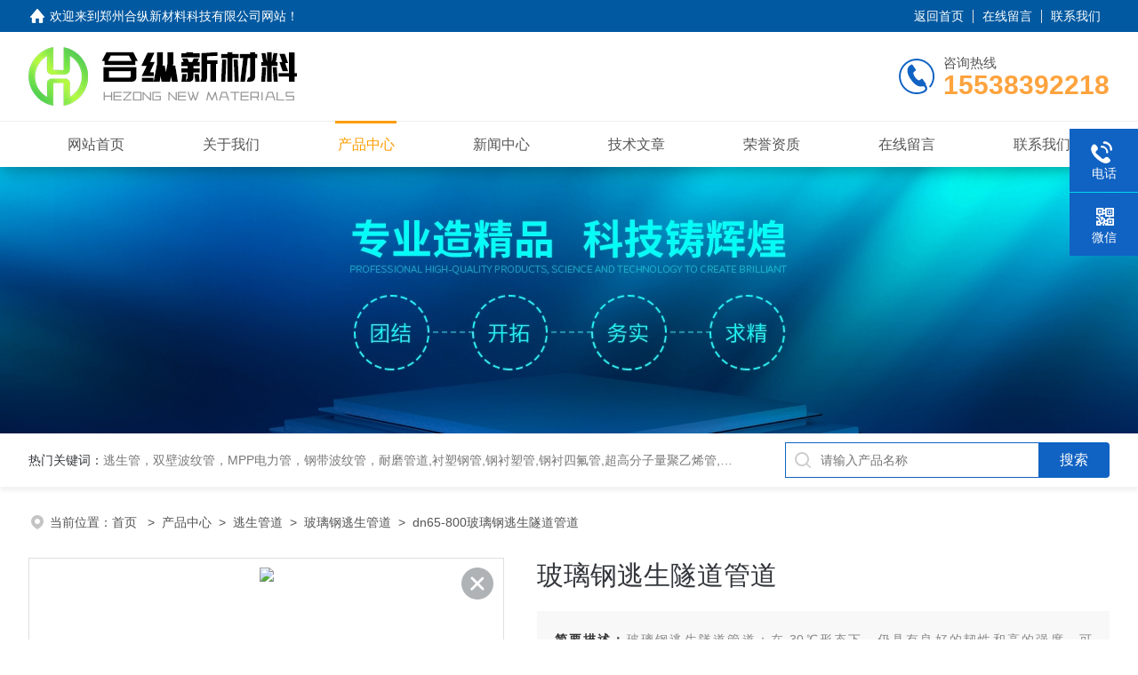

--- FILE ---
content_type: text/html; charset=utf-8
request_url: http://www.lyjhgd.com/lyjhgd-Products-11888170/
body_size: 10354
content:
<!DOCTYPE html PUBLIC "-//W3C//DTD XHTML 1.0 Transitional//EN" "http://www.w3.org/TR/xhtml1/DTD/xhtml1-transitional.dtd">
<html xmlns="http://www.w3.org/1999/xhtml">
<head>
<meta http-equiv="Content-Type" content="text/html; charset=utf-8" />
<meta name="viewport" content="width=device-width, initial-scale=1, maximum-scale=1, user-scalable=no">
 <TITLE>玻璃钢逃生隧道管道dn65-800-郑州合纵新材料科技有限公司</TITLE>
<META NAME="Keywords" CONTENT="玻璃钢逃生隧道管道">
<META NAME="Description" CONTENT="郑州合纵新材料科技有限公司所提供的dn65-800玻璃钢逃生隧道管道质量可靠、规格齐全,郑州合纵新材料科技有限公司不仅具有专业的技术水平,更有良好的售后服务和优质的解决方案,欢迎您来电咨询此产品具体参数及价格等详细信息！">
<script src="/ajax/common.ashx" type="text/javascript"></script>
<script src="/ajax/NewPersonalStyle.Classes.SendMSG,NewPersonalStyle.ashx" type="text/javascript"></script>
<script src="/js/videoback.js" type="text/javascript"></script>
<link rel="stylesheet" type="text/css" href="/skins/213766/css/style.css">
<script src="/skins/213766/js/jquery-3.6.0.min.js"></script>
<link rel="shortcut icon" href="/skins/213766/favicon.ico">
<!--此Js使手机浏览器的active为可用状态-->
<script type="text/javascript">
    document.addEventListener("touchstart", function () { }, true);
</script>
<!--导航当前状态 JS-->
<script language="javascript" type="text/javascript"> 
	var nav= '3';
</script>
<!--导航当前状态 JS END-->
<script type="application/ld+json">
{
"@context": "https://ziyuan.baidu.com/contexts/cambrian.jsonld",
"@id": "http://www.lyjhgd.com/lyjhgd-Products-11888170/",
"title": "玻璃钢逃生隧道管道dn65-800",
"pubDate": "2012-12-06T09:55:06",
"upDate": "2025-11-06T20:07:10"
    }</script>
<script type="text/javascript" src="/ajax/common.ashx"></script>
<script src="/ajax/NewPersonalStyle.Classes.SendMSG,NewPersonalStyle.ashx" type="text/javascript"></script>
<script type="text/javascript">
var viewNames = "";
var cookieArr = document.cookie.match(new RegExp("ViewNames" + "=[_0-9]*", "gi"));
if (cookieArr != null && cookieArr.length > 0) {
   var cookieVal = cookieArr[0].split("=");
    if (cookieVal[0] == "ViewNames") {
        viewNames = unescape(cookieVal[1]);
    }
}
if (viewNames == "") {
    var exp = new Date();
    exp.setTime(exp.getTime() + 7 * 24 * 60 * 60 * 1000);
    viewNames = new Date().valueOf() + "_" + Math.round(Math.random() * 1000 + 1000);
    document.cookie = "ViewNames" + "=" + escape(viewNames) + "; expires" + "=" + exp.toGMTString();
}
SendMSG.ToSaveViewLog("11888170", "ProductsInfo",viewNames, function() {});
</script>
<script language="javaScript" src="/js/JSChat.js"></script><script language="javaScript">function ChatBoxClickGXH() { DoChatBoxClickGXH('https://chat.chem17.com',199043) }</script><script>!window.jQuery && document.write('<script src="https://public.mtnets.com/Plugins/jQuery/2.2.4/jquery-2.2.4.min.js" integrity="sha384-rY/jv8mMhqDabXSo+UCggqKtdmBfd3qC2/KvyTDNQ6PcUJXaxK1tMepoQda4g5vB" crossorigin="anonymous">'+'</scr'+'ipt>');</script><script type="text/javascript" src="https://chat.chem17.com/chat/KFCenterBox/213766"></script><script type="text/javascript" src="https://chat.chem17.com/chat/KFLeftBox/213766"></script><script>
(function(){
var bp = document.createElement('script');
var curProtocol = window.location.protocol.split(':')[0];
if (curProtocol === 'https') {
bp.src = 'https://zz.bdstatic.com/linksubmit/push.js';
}
else {
bp.src = 'http://push.zhanzhang.baidu.com/push.js';
}
var s = document.getElementsByTagName("script")[0];
s.parentNode.insertBefore(bp, s);
})();
</script>
</head>
<body>
<!--headtop 开始-->
<div class="ly_headtop">
	<div class="lyht_main">
    	<div class="lyht_fl"><img src="/skins/213766/images/home.png">欢迎来到<a href="/">郑州合纵新材料科技有限公司网站</a>！</div>
        <div class="lyht_fr"><a href="/">返回首页</a><em></em><a href="/order.html">在线留言</a><em></em><a href="/contact.html">联系我们</a></div>
        <div class="clear"></div>
    </div>
</div>
<!--headtop 结束-->


<!--头部 开始-->
<div class="ly_top">
	<div class="lytop_main">
    	<div class="ly_logo">
        	<a href="/"><img src="/skins/213766/images/logo.jpg" alt="郑州合纵新材料科技有限公司"/></a>
        </div>                
        <div class="ly_tel">
            <span>咨询热线</span>
            <p>15538392218</p>
        </div>
        
        <div class="clear"></div>        
    </div>
</div>
<!--导航栏 开始-->
<div class="ly_nav">
    <!-- 控制menu -->
    <div class="nav_menu">
        <span></span>
        <span></span>
        <span></span>
    </div>        
    <!-- 菜单 -->
    <div class="nav_list">
        <ul class="clear">
            <li id="navId1"><div class="hd"><a href="/" data-title="网站首页">网站首页</a></div></li>
            <li id="navId2"><div class="hd"><a href="/aboutus.html" data-title="关于我们">关于我们</a></div></li>
            <li id="navId3"><div class="hd"><a href="/products.html" data-title="产品中心">产品中心</a></div></li>
            <li id="navId4"><div class="hd"><a href="/news.html" data-title="新闻中心">新闻中心</a></div></li>
            <li id="navId5"><div class="hd"><a href="/article.html" data-title="技术文章">技术文章</a></div></li>
            <li id="navId6"><div class="hd"><a href="/honor.html" data-title="荣誉资质">荣誉资质</a></div></li>
            <li id="navId7"><div class="hd"><a href="/order.html" data-title="在线留言">在线留言</a></div></li>
            <li id="navId8"><div class="hd"><a href="/contact.html" data-title="联系我们">联系我们</a></div></li>
        </ul>
        <div class="nav_mask"></div>
    </div>
</div>
<!--导航栏 结束-->
<script language="javascript" type="text/javascript">
	try {
		document.getElementById("navId" + nav).className = "active";
	}
	catch (e) {}
</script>
<script type="text/javascript">
	$('.nav_mask').click(function(){
		$('.nav_list').removeClass('open')
	})
	$('.nav_menu,.nav_list').click(function(e){
		e.stopPropagation();
	})
	$('.ly_nav').find('.nav_menu').click(function(e){
		$('.nav_list').toggleClass('open')
	})
</script>

<!--头部 结束-->

<script src="https://www.chem17.com/mystat.aspx?u=lyjhgd"></script>
<!--ny_banner 开始-->
<div class="ny_banner"><img src="/skins/213766/images/pro_banner.jpg" /></div>
<!--ny_banner 结束-->
<!--热门关键词&搜索 开始-->
<div class="ly_hotkw_search">
	<div class="hotkw_search">
    	<div class="hotkw_left"><span>热门关键词：</span>逃生管，双壁波纹管，MPP电力管，钢带波纹管，耐磨管道,衬塑钢管,钢衬塑管,钢衬四氟管,超高分子量聚乙烯管,超高管</div>
        <div class="search_right">
        	<form action="/products.html" method="post" onsubmit="return checkFrom(this);">
              <div class="sc_ipt"><input type="text" name="keyword" placeholder="请输入产品名称" maxlength="50" /></div>
              <div class="sc_btn"><input type="submit" value="搜索" /></div>
              <div class="clear"></div>
            </form>
        </div>
        <div class="clear"></div>
    </div>
</div>
<!--热门关键词&搜索 结束-->
<!--面包屑 开始-->
<div class="ly_crumb">
	<img src="/skins/213766/images/crumb_icon.png" /><p>当前位置：<a href="/">首页 </a>&nbsp;&nbsp;>&nbsp;&nbsp;<a href="/products.html">产品中心</a>&nbsp;&nbsp;>&nbsp;&nbsp;<a href="/lyjhgd-ParentList-1288548/">逃生管道</a>&nbsp;&nbsp;>&nbsp;&nbsp;<a href="/lyjhgd-SonList-2468077/">玻璃钢逃生管道</a>&nbsp;&nbsp;>&nbsp;&nbsp;dn65-800玻璃钢逃生隧道管道</p>
</div>
<!--面包屑 结束-->
<!--内页-产品详情 开始-->
<div class="ly_NyProDetail">
	<!--pro_detail_main start-->
    <div class="pro_detail_main"> 
        <div class="prodetail_img">
            <div id="preview">
                        <div class="jqzoom_wrap">
                        <div class="jqzoom" id="spec-n1">
                             <link rel="stylesheet" type="text/css" href="/Skins/css/public.css"><a href="javascript:void(0);" onclick="$('.videoItem').show();mybaidu.window.SetPlayer();return false;" class="videoIco"></a><div class="videoItem"  ><div class="Warning" style="display:none"><b></b><br>抱歉，由于流量限制，视频无法播放。</div><a href="javascript:void(0);" onclick="$('.videoItem').hide();mybaidu.window.SetPause(); return false;"></a><script type="text/javascript">var _player=false;</script><iframe name='mybaidu' src="/baidu/player_mtnets2018.htm?url=mda-pk5kz8tt8fi3b18a&VideoTypeID=7&WorksKeyID=videoworks/mda-pk5kz8tt8fi3b18a/chem172/z/bos-nzcvr1wb474.mp4" scrolling='no' height='100%' width='100%' style='border:0px;padding:0px;margin:0px'  allowfullscreen='true'></iframe> </div>
                            <div id="ceshi" style="">
                            <img src="http://img46.chem17.com/gxhpic_bdec083d3a/f05c972a1daef9394b0917ed9b4df9e9d25e25b6d69baef03573d77ffc1c2d54946aa373df0b3f25.jpg" jqimg="http://img46.chem17.com/gxhpic_bdec083d3a/f05c972a1daef9394b0917ed9b4df9e9d25e25b6d69baef03573d77ffc1c2d54946aa373df0b3f25.jpg" />
                            </div>   
                        </div>
                        </div>
                        <div id="spec-n5">
                            <!--<div class="control" id="spec-left">
                                <img src="/Skins/213766/images/left.jpg" />
                            </div>-->
                            <div id="spec-list">
                                <ul class="list-h"  >
                                
                                    <li><p><img  onclick="jQuery('.videoItem').hide();mybaidu.window.SetPause();" src="http://img46.chem17.com/gxhpic_bdec083d3a/f05c972a1daef9394b0917ed9b4df9e9d25e25b6d69baef03573d77ffc1c2d54946aa373df0b3f25_800_800_5.jpg" alt="" data-zoom-image="http://img46.chem17.com/gxhpic_bdec083d3a/f05c972a1daef9394b0917ed9b4df9e9d25e25b6d69baef03573d77ffc1c2d54946aa373df0b3f25_800_800_5.jpg" onload="DrawImage(this,460,300)"></p></li>
                                
                                </ul>
                            </div>
                            <!--<div class="control" id="spec-right">
                                <img src="/Skins/213766/images/right.jpg" />
                            </div>	-->	
                        </div>
                    </div>
            <script type=text/javascript>
                $(function(){			
                   $("#ceshi").jqueryzoom({
                        xzoom:440,
                        yzoom:440,
                        offset:10,
                        position:"right",
                        preload:1,
                        lens:1
                    });							
                    /*$("#spec-list").jdMarquee({
                        deriction:"left",
                        step:1,
                        speed:4,
                        delay:10,
                        control:true,
                        _front:"#spec-right",
                        _back:"#spec-left"
                    });*/
                    $("#spec-list li").bind("mouseover",function(){
                        var src=$(this).children().children('img').attr("src");
                        $("#ceshi").css("width", "100%");
                        $("#ceshi").css("height", "100%");
                        $("#ceshi").css("position", "");
                        $("#spec-n1 img").eq(0).attr({
                            src:src.replace("\/n5\/","\/n1\/"),
                            jqimg:src.replace("\/n5\/","\/n0\/")
                        });
                        $("#spec-list li p").each(function(){
                            $(this).css({
                                "border":"1px solid #dfdfdf"
                            });
                            })
                        $(this).children('p').css({
                            "border":"1px solid #18437a"
                        });
                    });	
                })
            </script>
            <script type=text/javascript src="/skins/213766/js/lib.js"></script>
            <script type=text/javascript src="/skins/213766/js/zzsc.js"></script>  
        </div>
        <div class="pro_detail_text">
            <div class="pro_detail_tit">玻璃钢逃生隧道管道</div>
            <div class="jyms"><div class="pro_detail_ms"><span>简要描述：</span><h1>玻璃钢逃生隧道管道：在-30℃形态下，仍具有良好的韧性和高的强度，可在-50℃-80℃的范围内临时运用，采用特殊配方的树脂还可在110℃以上的温度任务。玻4.分量轻强度高运输方便装置便捷采用纤维缠绕工艺消费的玻璃钢管道，其比重在1.65-2.0，只要钢的1/4，它可以按用户的不同要求，设计成满足各类接受内，外压力要求的管道。</h1></div></div>
            <ul>
           <li><img src="/skins/213766/images/dot.png" /><span>产品型号：</span>dn65-800 </li>
           <li><img src="/skins/213766/images/dot.png" /><span>厂商性质：</span>生产厂家</li>
           <li><img src="/skins/213766/images/dot.png" /><span>更新时间：</span>2025-11-06</li>
           <li><img src="/skins/213766/images/dot.png" /><span>访&nbsp;&nbsp;问&nbsp;&nbsp;量：</span>1273</li>
                
            </ul>
            <div class="pro_detail_btn">
                <a href="#cpzx" class="prodtl_btn1" rel="nofollow">产品咨询</a><a href="/contact.html" target="_blank" class="prodtl_btn2" rel="nofollow">联系我们</a>
            </div>
        </div>
        <div class="clear"></div>
    </div>
    <!--pro_detail_main end-->
	
    <div class="lyNyProDetail_con">
	<div class="lyNyProDetail_right">
        	<div class="lyNyProDetail_ConTit"><p>详细介绍</p></div><link type="text/css" rel="stylesheet" href="/css/property.css">
<script>
	window.onload=function(){  
		changeTableHeight();  
	}  
	window.onresize=function(){ 
		changeTableHeight();  
	}  
	function changeTableHeight(){ 
		$(".proshowParameter table th").each(function (i,o){
	    var $this=$(o), 
	    height=$this.next().height();
	    $(this).css("height",height);
			var obj = $(o);
			var val = obj.text();
			if(val == '' || val == null || val == undefined){
				$(this).addClass('none');
			}else{
				$(this).removeClass('none');
			}
		});
		$(".proshowParameter table td").each(function (i,o){
			var obj = $(o);
			var val = obj.text();
			if(val == '' || val == null || val == undefined){
				$(this).addClass('none');
			}else{
				$(this).removeClass('none');
			}
		});
	}
</script>
                <section class="proshowParameter">
                	
                    <table style=" margin-bottom:20px;">
                        <tbody>
                            
                                <tr><th>品牌</th><td>郑州合纵新材</td><th>应用领域</th><td>化工,农林牧渔,地矿,建材/家具,综合</td></tr>
                            
                        </tbody>
                    </table>
                </section>
            <div class="lyNyProDetail_ConText" id="c_detail_wrap">
            	<p style="margin-top: 0pt; margin-bottom: 0pt" class="p0"><span style="font-family: " times="" new=""></span></p><p style="margin-top:5px;margin-right:0;margin-bottom:5px;margin-left:0"><span style=";font-family:宋体;font-size:16px"><span style="font-family:宋体"></span></span><strong>玻璃钢逃生隧道管道</strong>：<span style=";font-family:宋体;font-size:16px"><span style="font-family:宋体"></span></span></p><p><span style="font-family: 微软雅黑;letter-spacing: 1px;font-size: 17px;background: rgb(255, 255, 255)"><span style="font-family:微软雅黑">玻璃钢（</span>FRP）是一种具有良好耐腐蚀性能的复合材料，对大气和水的氧化以及一般浓度的酸碱盐等多种溶剂具有较强的抵抗能力，已经运用到环保、化工防腐各个方面，正在逐渐取代碳钢、不锈钢、木材、有色金属等。</span></p><p style="margin-top:0;margin-right:0;margin-bottom:0;margin-left:0;text-indent:0;padding:0 0 0 0 ;text-align:justify;text-justify:inter-ideograph;background:rgb(255,255,255)"><span style="font-family: 微软雅黑;letter-spacing: 1px;font-size: 17px"><span style="font-family:微软雅黑">轻质高强</span><span style="font-family:微软雅黑">:</span></span></p><p style="margin-top:0;margin-right:0;margin-bottom:0;margin-left:0;text-indent:0;padding:0 0 0 0 ;text-align:justify;text-justify:inter-ideograph;background:rgb(255,255,255)"><span style="font-family: 微软雅黑;letter-spacing: 1px;font-size: 17px">&nbsp; &nbsp; &nbsp;相对密度在1.5~2.0之间，只有碳钢的1/4~1/5，可是拉伸强度却接近，甚至超过碳素钢，而比强度可以与高级合金钢相比。因此，在航空、火箭、宇宙飞行器、高压容器以及在其他需要减轻自重的制品应用中，都具有</span><span style="font-family: 微软雅黑;letter-spacing: 1px;font-size: 17px">高</span><span style="font-family: 微软雅黑;letter-spacing: 1px;font-size: 17px"><span style="font-family:微软雅黑">成效。某些环氧</span><span style="font-family:微软雅黑">FRP的拉伸、弯曲和压缩强度均能达到400Mpa以上。</span></span></p><p style="margin-top:0;margin-right:0;margin-bottom:0;margin-left:0;text-indent:0;padding:0 0 0 0 ;text-align:justify;text-justify:inter-ideograph;background:rgb(255,255,255)"><span style="font-family: 微软雅黑;letter-spacing: 1px;font-size: 17px"><span style="font-family:微软雅黑">绝缘性能好</span><span style="font-family:微软雅黑">:&nbsp;</span></span></p><p style="margin-top:0;margin-right:0;margin-bottom:0;margin-left:0;text-indent:0;padding:0 0 0 0 ;text-align:justify;text-justify:inter-ideograph;background:rgb(255,255,255)"><span style="font-family: 微软雅黑;letter-spacing: 1px;font-size: 17px">&nbsp; &nbsp; 是优良的绝缘材料，用来制造绝缘体。高频下仍能保护良好介电性。微波透过性良好，已广泛用于雷达天线罩。</span></p><p style="margin-top:0;margin-right:0;margin-bottom:0;margin-left:0;text-indent:0;padding:0 0 0 0 ;text-align:justify;text-justify:inter-ideograph;background:rgb(255,255,255)"><span style="font-family: 微软雅黑;letter-spacing: 1px;font-size: 17px"><span style="font-family:微软雅黑">绝热性能良好</span><span style="font-family:微软雅黑">:</span></span></p><p style="margin-top:0;margin-right:0;margin-bottom:0;margin-left:0;text-indent:0;padding:0 0 0 0 ;text-align:justify;text-justify:inter-ideograph;background:rgb(255,255,255)"><span style="font-family: 微软雅黑;letter-spacing: 1px;font-size: 17px">&nbsp; &nbsp; &nbsp;FRP热导率低，室温下为1.25~1.67kJ/（m·h·K），只有金属的1/100~1/1000，是优良的绝热材料。在瞬时超高温情况下，是理想的热防护和耐烧蚀材料，能保护宇宙飞行器在2000℃以上承受高速气流的冲刷。</span></p><p style="margin-top:0;margin-right:0;margin-bottom:0;margin-left:0;text-indent:0;padding:0 0 0 0 ;text-align:justify;text-justify:inter-ideograph;background:rgb(255,255,255)"><span style="font-family: 微软雅黑;letter-spacing: 1px;font-size: 17px"><span style="font-family:微软雅黑">可设计性强</span><span style="font-family:微软雅黑">:</span></span></p><p style="margin-top:0;margin-right:0;margin-bottom:0;margin-left:0;text-indent:0;padding:0 0 0 0 ;text-align:justify;text-justify:inter-ideograph;background:rgb(255,255,255)"><span style="font-family: 微软雅黑;letter-spacing: 1px;font-size: 17px">1、可以根据需要，灵活地设计出各种结构玻璃钢制品满足使用要求，具有很好的整体性。</span></p><p style="margin-top:0;margin-right:0;margin-bottom:0;margin-left:0;text-indent:0;padding:0 0 0 0 ;text-align:justify;text-justify:inter-ideograph;background:rgb(255,255,255)"><span style="font-family: 微软雅黑;letter-spacing: 1px;font-size: 17px">2、可以充分选择材料来满足产品的性能，如：可以设计出耐腐的，耐瞬时高温的、产品某方向上有特别高强度的、介电性好的，等等。</span></p><p style="margin-top:0;margin-right:0;margin-bottom:0;margin-left:0;text-indent:0;padding:0 0 0 0 ;text-align:justify;text-justify:inter-ideograph;background:rgb(255,255,255)"><span style="font-family: 微软雅黑;letter-spacing: 1px;font-size: 17px"><span style="font-family:微软雅黑">工艺性优良</span><span style="font-family:微软雅黑">:</span></span></p><p style="margin-top:0;margin-right:0;margin-bottom:0;margin-left:0;text-indent:0;padding:0 0 0 0 ;text-align:justify;text-justify:inter-ideograph;background:rgb(255,255,255)"><span style="font-family: 微软雅黑;letter-spacing: 1px;font-size: 17px">1、可以根据产品的形状、技术要求、用途及数量来灵活地选择成型工艺。</span></p><p style="margin-top:0;margin-right:0;margin-bottom:0;margin-left:0;text-indent:0;padding:0 0 0 0 ;text-align:justify;text-justify:inter-ideograph;background:rgb(255,255,255)"><span style="font-family: 微软雅黑;letter-spacing: 1px;font-size: 17px">2、工艺简单，可以一次成型，经济效果突出，尤其对形状复杂、不易成型的数量少的产品，更突出它的工艺*性。</span></p><p><span style="font-family: 微软雅黑;letter-spacing: 1px;font-size: 17px;background: rgb(255, 255, 255)"><span style="font-family:微软雅黑"><span><strong>玻璃钢逃生隧道管道</strong></span>是近五十多年来发展迅速的一种复合材料。玻璃纤维的产量的70%都是用来制造玻璃钢。玻璃钢硬度高，比钢材轻得多。喷气式飞机上用它作油箱和管道，可减轻飞机的重量。</span></span></p><p class="p0" style="margin-bottom:0pt; margin-top:0pt; "><br/></p><p><br/></p><!--EndFragment--><p><br/></p>  
            </div>
            
            <div class="lyNyProDetail_ConTit" id="cpzx"><p>产品咨询</p></div>
            <div class="ly_msg"><link rel="stylesheet" type="text/css" href="/css/MessageBoard_style.css">
<script language="javascript" src="/skins/Scripts/order.js?v=20210318" type="text/javascript"></script>
<a name="order" id="order"></a>
<div class="ly_msg" id="ly_msg">
<form method="post" name="form2" id="form2">
	<h3>留言框  </h3>
	<ul>
		<li>
			<h4 class="xh">产品：</h4>
			<div class="msg_ipt1"><input class="textborder" size="30" name="Product" id="Product" value="玻璃钢逃生隧道管道"  placeholder="请输入产品名称" /></div>
		</li>
		<li>
			<h4>您的单位：</h4>
			<div class="msg_ipt12"><input class="textborder" size="42" name="department" id="department"  placeholder="请输入您的单位名称" /></div>
		</li>
		<li>
			<h4 class="xh">您的姓名：</h4>
			<div class="msg_ipt1"><input class="textborder" size="16" name="yourname" id="yourname"  placeholder="请输入您的姓名"/></div>
		</li>
		<li>
			<h4 class="xh">联系电话：</h4>
			<div class="msg_ipt1"><input class="textborder" size="30" name="phone" id="phone"  placeholder="请输入您的联系电话"/></div>
		</li>
		<li>
			<h4>常用邮箱：</h4>
			<div class="msg_ipt12"><input class="textborder" size="30" name="email" id="email" placeholder="请输入您的常用邮箱"/></div>
		</li>
        <li>
			<h4>省份：</h4>
			<div class="msg_ipt12"><select id="selPvc" class="msg_option">
							<option value="0" selected="selected">请选择您所在的省份</option>
			 <option value="1">安徽</option> <option value="2">北京</option> <option value="3">福建</option> <option value="4">甘肃</option> <option value="5">广东</option> <option value="6">广西</option> <option value="7">贵州</option> <option value="8">海南</option> <option value="9">河北</option> <option value="10">河南</option> <option value="11">黑龙江</option> <option value="12">湖北</option> <option value="13">湖南</option> <option value="14">吉林</option> <option value="15">江苏</option> <option value="16">江西</option> <option value="17">辽宁</option> <option value="18">内蒙古</option> <option value="19">宁夏</option> <option value="20">青海</option> <option value="21">山东</option> <option value="22">山西</option> <option value="23">陕西</option> <option value="24">上海</option> <option value="25">四川</option> <option value="26">天津</option> <option value="27">新疆</option> <option value="28">西藏</option> <option value="29">云南</option> <option value="30">浙江</option> <option value="31">重庆</option> <option value="32">香港</option> <option value="33">澳门</option> <option value="34">中国台湾</option> <option value="35">国外</option>	
                             </select></div>
		</li>
		<li>
			<h4>详细地址：</h4>
			<div class="msg_ipt12"><input class="textborder" size="50" name="addr" id="addr" placeholder="请输入您的详细地址"/></div>
		</li>
		
        <li>
			<h4>补充说明：</h4>
			<div class="msg_ipt12 msg_ipt0"><textarea class="areatext" style="width:100%;" name="message" rows="8" cols="65" id="message"  placeholder="请输入您的任何要求、意见或建议"></textarea></div>
		</li>
		<li>
			<h4 class="xh">验证码：</h4>
			<div class="msg_ipt2">
            	<div class="c_yzm">
                    <input class="textborder" size="4" name="Vnum" id="Vnum"/>
                    <a href="javascript:void(0);" class="yzm_img"><img src="/Image.aspx" title="点击刷新验证码" onclick="this.src='/image.aspx?'+ Math.random();"  width="90" height="34" /></a>
                </div>
                <span>请输入计算结果（填写阿拉伯数字），如：三加四=7</span>
            </div>
		</li>
		<li>
			<h4></h4>
			<div class="msg_btn"><input type="button" onclick="return Validate();" value="提 交" name="ok"  class="msg_btn1"/><input type="reset" value="重 填" name="no" /></div>
		</li>
	</ul>	
    <input name="PvcKey" id="PvcHid" type="hidden" value="" />
</form>
</div>
</div>
    
    		<div class="ly_PrevNext">
                <ul>
                    <li>上一篇：<a href="/lyjhgd-Products-11888021/">dn65-800耐磨矿浆输送管道</a></li>
                    <li>下一篇：<a href="/lyjhgd-Products-11888251/">dn65-800玻璃钢制隧道安全逃生管</a></li>
                </ul>
            </div>
            
        </div>
    	<div class="lyNyProDetail_left lyNyPro_left">
        	<div class="h_left">
                <div class="cp_type">
                    <div class="hd">
                      <img src="/skins/213766/images/Pleft_ico1.png">
                      <b>产品分类</b>
                      <p>Cassification</p>
                    </div>
                    <div class="bd">
                        <ul>
                        
                            <li>
                         <p><a href="/lyjhgd-ParentList-1288548/">逃生管道</a><span></span></p>
                                <div>
                                
                                    <a href="/lyjhgd-SonList-2586721/">逃生管</a>
                                
                                    <a href="/lyjhgd-SonList-2468105/">隧道逃生屋</a>
                                
                                    <a href="/lyjhgd-SonList-2468077/">玻璃钢逃生管道</a>
                                
                                    <a href="/lyjhgd-SonList-2468068/">钢制隧道逃生管道</a>
                                
                                    <a href="/lyjhgd-SonList-2074268/">超高分子逃生管道</a>
                                
                                    <a href="/lyjhgd-SonList-1479180/">隧道逃生管</a>
                                
                                <a href="/products.html" style="font-weight:bolder;">查看全部产品</a>
                                </div>
                                
                            </li>
                            
                        </ul>
                    </div>
                </div>
            </div>
            
            <!--相关文章 开始-->
            <div class="lyNy_Xgwz">
                <div class="hd">
                  <img src="/skins/213766/images/Pleft_ico2.png">
                  <b>相关文章</b>
                  <p>ARTICLES</p>
                </div>
                <div class="Xgwz_list">
                	<ul>
                       
                      <li>
                        <em></em><a href="/lyjhgd-Article-3727021/" title="后期维护玻璃钢逃生管应注意什么！">后期维护玻璃钢逃生管应注意什么！</a>
                        <span>2024-06-20</span>
                      </li>
                     
                      <li>
                        <em></em><a href="/lyjhgd-Article-3727012/" title="后期使用玻璃钢逃生管道应注意什么！">后期使用玻璃钢逃生管道应注意什么！</a>
                        <span>2024-06-20</span>
                      </li>
                     
                      <li>
                        <em></em><a href="/lyjhgd-Article-3723610/" title="玻璃钢逃生管道的连接注意事项！">玻璃钢逃生管道的连接注意事项！</a>
                        <span>2024-06-18</span>
                      </li>
                     
                      <li>
                        <em></em><a href="/lyjhgd-Article-3723607/" title="玻璃钢逃生管道的连接方式！">玻璃钢逃生管道的连接方式！</a>
                        <span>2024-06-18</span>
                      </li>
                     
                      <li>
                        <em></em><a href="/lyjhgd-Article-3728126/" title="怎么分辨玻璃钢逃生管道质量的好坏！">怎么分辨玻璃钢逃生管道质量的好坏！</a>
                        <span>2024-06-21</span>
                      </li>
                       
                    </ul>
                </div>
            </div>
            <!--相关文章 结束-->
        </div> 
        <div class="clear"></div>
    </div>
</div>
<!--内页-产品详情 结束-->


<!--Foot begin-->
<div class="foot_box">
  <div class="foot_t">
    <div class="w1200"> <a href="/">网站首页</a>　|　<a href="/aboutus.html">关于我们</a>　|　<a href="/products.html">产品中心</a>　|　<a href="/news.html">新闻动态</a>　|　<a href="/article.html">技术文章</a>　|　<a href="/honor.html">荣誉资质</a>　|　<a href="/order.html" target="_blank" rel="nofollow">在线留言</a>　|　<a href="/contact.html" rel="nofollow">联系我们</a> <span><a href="javascript:;" class="toTop"></a></span> </div>
  </div>
  <div class="foot_b">
    <div class="w1200">
      <div class="f_b_t clear">
        <div class="f_contact fl">
          <p>联系我们 </p>
          <span>郑州合纵新材料科技有限公司</span>
          <span>公司地址：河南省郑州市港区工业园区&nbsp;&nbsp;&nbsp;技术支持：<a href="https://www.chem17.com" target="_blank" rel="nofollow">化工仪器网</a></span> <span class="xian"></span>
          <ul class="clear">
            <li class="heart">联系人：郭经理</li>
            <li class="heart1">QQ：3850073079</li>
            <li class="heart2">电话：15538392218</li>
            <li class="heart3">邮箱：3850073079@qq.com</li> 
          </ul>
          
         </div>
         <div class="f_ewm fr">
         <p>扫一扫 <b>更多精彩</b></p>  
          <div class="code1 fl">
            <img src="/skins/213766/images/ewm1.jpg">
            <p>微信二维码</p>
           </div>
          <div class="code2 fl">
            <img src="/skins/213766/images/ewm2.jpg">
            <p>网站二维码</p>
          </div>
          <div class="clear"></div>
      </div>
    </div>
    </div>
    <div class="copyright">
       &copy; 2026 版权所有：郑州合纵新材料科技有限公司&nbsp;&nbsp;&nbsp;<a target="_blank" href="http://beian.miit.gov.cn/" rel="nofollow">备案号：豫ICP备19011882号-2</a>&nbsp;&nbsp;&nbsp;<a href="/sitemap.xml" target="_blank" >sitemap.xml</a>&nbsp;&nbsp;&nbsp;<a href="https://www.chem17.com/login" target="_blank" rel="nofollow">管理登陆</a>
    </div>
  </div>
</div>
<!--Foot end-->

<!--右侧漂浮 begin-->
<div class="client-2"> 
    <ul id="client-2"> 
      <li class="my-kefu-liuyan"> 
       <div class="my-kefu-main"> 
        <div class="my-kefu-left"><a class="online-contact-btn" onclick="ChatBoxClickGXH()" href="javascript:;" rel="nofoloow"><i></i><p>在线咨询</p></a></div> <div class="my-kefu-right"></div> 
       </div>
      </li> 
      <li class="my-kefu-tel"> 
       <div class="my-kefu-tel-main"> 
        <div class="my-kefu-left"><a href="tel:15538392218" rel="nofoloow"><i></i><p>电话</p></a></div> 
        <div class="my-kefu-tel-right">15538392218</div> 
       </div>
      </li>  
      <li class="my-kefu-weixin"> 
       <div class="my-kefu-main"> 
        <div class="my-kefu-left"><i></i><p>微信</p></div> 
        <div class="my-kefu-right"> </div> 
        <div class="my-kefu-weixin-pic"><img src="/skins/213766/images/ewm1.jpg"> </div> 
       </div>
      </li> 
      <li class="my-kefu-ftop"> 
       <div class="my-kefu-main"> 
        <div class="my-kefu-left"><a href="javascript:;"><i></i><p>返回顶部</p></a> </div> 
        <div class="my-kefu-right"> </div> 
       </div>
      </li> 
    </ul> 
</div>
<!--右侧漂浮 end-->
<script type="text/javascript" src="/skins/213766/js/qq.js"></script>
<script type="text/javascript" src="/skins/213766/js/pt_js.js"></script>


 <script type='text/javascript' src='/js/VideoIfrmeReload.js?v=001'></script>
  
</html>
</body>

--- FILE ---
content_type: text/css
request_url: http://www.lyjhgd.com/skins/213766/css/style.css
body_size: 22441
content:
@charset "utf-8";
/* CSS Document */
/**common**/
*{ margin:0; padding:0;}
body, div,dl,dt,dd,ul,ol,li,h1,h2,h3,h4,h5,h6,pre,form,fieldset,input,textarea,blockquote,p { margin:0; padding:0; font:14px/1.5 Arial,\5FAE\8F6F\96C5\9ED1,Helvetica,sans-serif;}
table,td,tr,th { border-collapse: collapse; border-spacing: 0; font-size:14px;}
ol,ul {list-style:none;}
li { list-style-type:none;}
img { vertical-align:middle;border:0;}
h1,h2,h3,h4,h5,h6 { font-size:inherit; font-weight:normal;}
address,cite,code,em,th,i { font-weight:normal; font-style:normal;}
.clear { clear:both; *zoom:1;}
.clear:after { display:block; overflow:hidden; clear:both; height:0; visibility:hidden; content:".";}
a {text-decoration:none;}
a:visited { text-decoration:none;}
a:hover { text-decoration:none;}
a:active { text-decoration:none;}
.fl { float:left;}
.fr { float:right;}
.w1200 {width:1300px;margin:0 auto;}
@media screen and (max-width:1300px) and (min-width:1200px) {
.w1200 {width:95%;}
}
@media screen and (max-width:1199px) and (min-width:1080px) {
.w1200 {width:95%;}
}
@media screen and (max-width:1079px) and (min-width:768px) {
.w1200 {width:95%;}
}
@media screen and (max-width:767px) {
.w1200 {width:95%;}
}
/* 设置滚动条的样式 */
::-webkit-scrollbar { width:4px;}/* 滚动槽 */
::-webkit-scrollbar-track { background-color:#f0f0f0; border-radius:0px;}/* 滚动条滑块 */
::-webkit-scrollbar-thumb { background-color:#0a1a3e;}
::-webkit-scrollbar-thumb:window-inactive { background-color:#0a1a3e;}

input[type="button"], input[type="submit"], input[type="reset"] {-webkit-appearance: none;}
textarea {  -webkit-appearance: none;}
input{ border-radius: 0; } 


/*headtop 开始 */
.ly_headtop {width:100%;height: 36px;overflow:hidden;margin:0 auto;padding:0;background-color: #0159a1;}
.ly_headtop .lyht_main {width:1300px;height: 36px;overflow:hidden;margin:0 auto;padding:0;}
.lyht_main .lyht_fl {width:50%;height: 36px;overflow:hidden;line-height: 36px;color: #fff;font-size:14px;white-space:nowrap;text-overflow: ellipsis;float:left;}
.lyht_main .lyht_fr {width:50%;height: 36px;overflow:hidden;line-height: 36px;color: #fff;font-size:14px;text-align:right;float:right;}
.lyht_fl img { display:block; width:20px; height:20px; overflow:hidden; margin:8px 4px 8px 0; padding:0; float:left;}
.lyht_fl a {color: #fff;}
.lyht_fr a { display:inline-block; color:#fff; margin:0; padding:0 10px;}
.lyht_fl a:hover, .lyht_fr a:hover { color:#fff;}
.lyht_fr em { display:inline-block; width:1px; height:15px; overflow:hidden; margin:-2px 0 0; padding:0; vertical-align:middle; background-color:#dfdfdf;}
@media screen and (max-width: 1300px) and (min-width: 1200px){
	.ly_headtop .lyht_main { width:95%;}
}
@media screen and (max-width:1199px) and (min-width:1080px) {
	.ly_headtop .lyht_main { width:95%;}
}
@media screen and (max-width:1079px) and (min-width:768px) {
	.ly_headtop .lyht_main { width:96%;}
}
@media screen and (max-width:767px) {
	.ly_headtop { display:none;}
}
/*headtop 结束 */


/*头部 开始*/
.ly_top { width:100%; height:auto; margin:0 auto; padding:0; background-color:#fff; position:relative;z-index: 999;}
.ly_top .lytop_main {width:1300px;height: 100px;margin:0 auto;padding:0;position:relative;overflow:hidden;}
.lytop_main .ly_logo {height: 100px;overflow:hidden;padding:0;float:left;}
.ly_logo a { display:block; width:490px; height:100px; overflow:hidden; margin:0 20px 0 0; padding:0; float:left;}
.ly_logo a img { display:block; max-width:100%; max-height:100%; margin:0; padding:0;}
.ly_logo .logo_text { height:50px; overflow:hidden; margin:5px 0; padding:5px 0 5px 20px; border-left:1px solid #dfdfdf; float:left;}
.logo_text p { height:30px; line-height:30px; color:#3e3e3e; font-size:24px; font-weight:bold; margin:0; padding:0;}
.logo_text span { display:block; height:20px; line-height:20px; color:#797979; font-size:15px; text-align:center; margin:0; padding:0;}
.lytop_main .ly_tel {height:50px;overflow:hidden;margin: 25px 0;padding:0 0 0 50px;background:url(../images/tel1.png) left center no-repeat;background-size:40px 40px;float:right;}
.ly_tel span { display:block; height:20px; line-height:20px; color:#565656; font-size:15px; margin:0; padding:0;}
.ly_tel p { height:30px; line-height:30px; color:#fea33e; font-size:30px; font-weight:bold; margin:0; padding:0;}
@media screen and (max-width: 1300px) and (min-width: 1200px){
	.ly_top .lytop_main{ width:95%;}
}
@media screen and (max-width:1199px) and (min-width:1080px) {
	.ly_top .lytop_main { width:95%;}
}
@media screen and (max-width:1079px) and (min-width:1024px) {
	.ly_top .lytop_main { width:96%; height:100px; padding:0 2%;}
	.lytop_main .ly_logo { margin:15px 0;}
	.ly_logo a { margin:0 15px 0 0;}
	.ly_logo .logo_text { padding:5px 0 5px 15px;}
	.lytop_main .ly_tel { margin:25px 0;}
}
@media screen and (max-width:1023px) and (min-width:768px) {
	.ly_top .lytop_main { width:96%; height:80px; padding:0 2%;}
	.lytop_main .ly_logo { height:80px; margin:0 0;}
	.ly_logo a { width:450px; height:80px; margin:0;}
	.ly_logo .logo_text { display:none; padding:5px 0 5px 15px;}
	.lytop_main .ly_tel { margin:15px 0;}
	.ly_tel p { font-size:28px;}
}
@media (max-width: 767px) {
	.ly_top { width:94%; padding:0 3%; box-shadow:0 4px 8px rgba(0, 0, 0, 0.1);}
	.ly_top .lytop_main { width:100%; height:60px;}
	.lytop_main .ly_logo { height:60px; margin:0 0;}
	.ly_logo a { width:90%; height:100%; margin:0; display: flex;justify-content: center;align-items: center;display:-webkit-box;-webkit-box-pack:center;-webkit-box-align:center;}
	.ly_logo a img { width:auto; height:auto;}
	.ly_logo .logo_text { display:none;}
	.lytop_main .ly_tel { display:none;}
}

/*导航栏 开始*/
.ly_nav {width:100%;margin:0 auto;padding:0;background: #fff;border-top: solid 1px #eee;box-shadow: 0 0 24px rgba(0,0,0,.5);position: relative;z-index: 99;}
.ly_nav li, .ly_nav a {	text-decoration: none; list-style: none;}
.ly_nav ::-webkit-scrollbar { display: none;}
.ly_nav .nav_list { width:1300px; margin:0 auto; -webkit-box-sizing: border-box; box-sizing: border-box;}
.ly_nav .nav_list > ul > li {display:inline-block;width:10.5%;height: 35px;position: relative;list-style: none;margin: 8px 1%;text-align:center;float:left;-webkit-box-sizing: border-box;-moz-box-sizing: border-box;box-sizing: border-box;}
.ly_nav .nav_list > ul > li:last-child { background:none;}
.ly_nav .nav_list > ul > li >.hd{overflow:hidden;}
.ly_nav .nav_list > ul > li >.hd> a {display: inline-block;color: #555;font-size: 16px;padding: 0;margin: 0;line-height: 35px;text-decoration: none;-webkit-box-sizing: border-box;-moz-box-sizing: border-box;box-sizing: border-box;transition: all .5s ease;}
.ly_nav .nav_list > ul > li:before{content:'';display:block;width: 0;left:50%;margin-left: 0;height: 4px;position:absolute;top:-16px;background-color: #fe9c00;-webkit-transition: all .3s;-moz-transition: all .3s;-o-transition: all .3s;transition: all .3s;}
.ly_nav .nav_list > ul > li:hover:before, .ly_nav .nav_list > ul > li.active:before {content:'';display:block;width: 54%;left:50%;margin-left: -27%;height: 3px;position:absolute;top: -9px;background-color: #fe9c00;}
.ly_nav .nav_list > ul > li:hover >.hd> a, .ly_nav .nav_list > ul > li.active >.hd> a {color: #fe9c00;}
.nav_list > ul > li:hover >.hd> a{transform: translateY(-100%);}
.nav_list > ul > li:hover>.hd>a:after{content: attr(data-title);position: absolute;top: 0;left: 0;transform: translateY(100%);width: 100%;height: 100%;display: flex;align-items: center;justify-content: center;color: #ff591f;}
.ly_nav .nav_list > ul > li i { display:inline-block; width:20px; height:20px; background:url(../images/down2.png) center center no-repeat; background-size:10px 10px; vertical-align:middle; cursor:pointer; margin:0;display:none;}
.ly_nav .nav_list > ul > li i.cur{ background:url(../images/up.png) center center no-repeat; background-size:10px 10px; text-decoration:none;}
.ly_nav .nav_list > ul > li ul {display:none;position:absolute;left: 0;top:50px;z-index:99;width:92%;overflow:hidden;background-color:#fff;box-shadow:0 2px 4px rgba(0, 0, 0, 0.1);background: rgba(0,0,0,.5);padding: 10px 4%;}
.ly_nav .nav_list > ul > li ul li { width:100%; overflow:hidden; margin:0 auto; padding:0;}
.ly_nav .nav_list > ul > li ul li a {display:block;width:100%;height:40px;overflow:hidden;line-height:40px;color: #fff;font-size:14px;text-align:center;white-space:nowrap;text-overflow: ellipsis;margin:0 auto;padding:0 10px;-webkit-box-sizing: border-box;-moz-box-sizing: border-box;box-sizing: border-box;}
.ly_nav .nav_list > ul > li ul li a:hover {color: #1062c3;background-color: #fff;}
.ly_nav .nav_menu { display: none;}
@media screen and (max-width: 1300px) and (min-width: 1200px){
	.ly_nav .nav_list { width:95%;}
}
@media screen and (max-width:1199px) and (min-width:1080px) {
	.ly_nav .nav_list { width:95%;}
	.ly_nav .nav_list > ul > li ul{top:48px;}
	.ly_nav .nav_list > ul > li > .hd>a {font-size:15px;}
}
@media screen and (max-width:1079px) and (min-width:1024px) {
	.ly_nav .nav_list { width:96%;}
	.ly_nav .nav_list > ul > li ul{top:48px;}
	.ly_nav .nav_list > ul > li > .hd>a { font-size:15px;}
	
}
@media screen and (max-width:1023px) and (min-width:768px) {
	.ly_nav {}
	.ly_nav .nav_list { width:96%;}
	.ly_nav .nav_list > ul > li ul{top:48px;}
	.ly_nav .nav_list > ul > li{width:12.5%;margin: 8px 0;}
	.ly_nav .nav_list > ul > li > .hd>a { font-size:14px;}
	.ly_nav .nav_list > ul > li ul li a{font-size:12px;}
}
@media (max-width: 767px) {
	.ly_nav {height:0;margin:0;z-index: 99999;}
	.ly_nav .nav_list { width: 60%; height: 100%; margin:0; padding: 0; position:fixed; top: 0; left: -100%; z-index: 9999; transition: 0.5s; -webkit-transition: 0.5s;}
	.ly_nav .nav_list ul { width:60%; height:100%; background-color: #fff; position:relative; z-index:9999;}
	.ly_nav .nav_list .nav_mask { width:100%; height:100%; background-color:rgba(0, 0, 0, 0.6); position:absolute; left:0; top:0; z-index:9998;}
	.ly_nav .nav_list ul > li { width: 100%; overflow: hidden; margin:0 auto; padding:0; background:none; box-sizing:border-box; position:relative;height: auto;}
	.ly_nav .nav_list > ul > li:hover, .ly_nav .nav_list > ul > li.active { background-color: #1062c3;}
	.ly_nav .nav_list ul > li .hd>a { display:block; width: 100%; line-height:60px; color:#333; font-size:16px; text-align:left; padding:0 60px 0 20px; -webkit-box-sizing: border-box; -moz-box-sizing: border-box; box-sizing: border-box;}
	.ly_nav .nav_list > ul > li:hover >.hd> a, .ly_nav .nav_list > ul > li.active >.hd> a{color:#fff;}
	.nav_list > ul > li:hover>.hd>a:after{color:#fff;text-align:left;padding: 0 60px 0 20px;align-items: left;justify-content: left;box-sizing:border-box;-moz-box-sizing:border-box;-webkit-box-sizing:border-box;}
	.ly_nav .nav_list > ul > li i { display:block; width:60px; height:60px; background-size:14px 14px; position:absolute; top:0; right:0; background:url(../images/down2.png) center center no-repeat; background-size:14px 14px;}
	.ly_nav .nav_list > ul > li i.cur { background-size:14px 14px;}
	.ly_nav .nav_list > ul > li ul { width:92%; overflow:hidden; position:inherit; left:inherit; top:inherit; background-color:#f8f8f8; box-shadow:none;}
	
	.ly_nav .nav_menu {display: block;width:24px;padding: 10px 7px;background-color:#fff;border: 1px solid #ccc;border-radius:2px;margin: 0;position:absolute;top: -51px;right:3%;}
	.ly_nav .nav_menu span { display: block; width: 24px; height: 2px; background-color: #ccc; border-radius: 1px;}
	.ly_nav .nav_menu span + span { margin-top: 6px;}
	.ly_nav .open { width:100%; overflow: auto; left: 0%;z-index: 99999;}
	
	.ly_nav .nav_menu:active { background-color:#1062c3; border: 1px solid #1062c3;}
	.ly_nav .nav_menu:active span { background-color:#fff;}
	.ly_nav .nav_list > ul > li ul li a{width:90%;padding:0 5%;color: #555;text-align: left;}
}
/*导航栏 结束*/
/*头部 结束*/

/* banner 开始 */
.ly_banner { width: 100%; height: 650px; overflow: hidden;}
.ly_banner .swiper-container1 { width:100%; height:100%; overflow:hidden; margin:0 auto; padding:0; position:relative;}
.ly_banner .swiper-container1 .swiper-slide { background-size:1920px 650px!important; color:#fff; font-size:24px; display:-webkit-box; display:-ms-flexbox; display:-webkit-flex; display:flex; -webkit-box-pack:center; -ms-flex-pack:center; -webkit-justify-content:center; justify-content:center; -webkit-box-align:center; -ms-flex-align:center; -webkit-align-items:center; align-items:center;}
/*分页器*/
.ly_banner .swiper-container1 .swiper-pagination { width:100%; height:12px; overflow:hidden; margin:0; padding:0; left:0; bottom:20px!important;}
.ly_banner .swiper-container1 .swiper-pagination .swiper-pagination-bullet { width:12px; height:12px; margin:0 6px!important; border-radius:50%; opacity:0.5; background-color:#fff;}
.ly_banner .swiper-container1 .swiper-pagination .swiper-pagination-bullet-active { opacity:1;}
.ly_banner .swiper-container1 .swiper-button-prev, .ly_banner .swiper-container1 .swiper-button-next { width:64px!important; height:64px!important; top:50%!important; margin:-32px 0 0!important;}
.ly_banner .swiper-container1 .swiper-button-prev { background:url(../images/arrows1.png) center center no-repeat; background-size:64px 64px; left:0;}
.ly_banner .swiper-container1 .swiper-button-next { background:url(../images/arrows2.png) center center no-repeat; background-size:64px 64px; right:0;}

@media screen and (max-width: 1300px) and (min-width: 1200px) {
	.ly_banner { height: 440px;}
	.ly_banner .swiper-container1 .swiper-slide { background-size:1300px 440px!important;}
}
@media screen and (max-width:1199px) and (min-width:1080px) {
	.ly_banner { height: 420px;}
	.ly_banner .swiper-container1 .swiper-slide { background-size:1241px 420px!important;}
}
@media screen and (max-width:1079px) and (min-width:1024px) {
	.ly_banner { height: 400px;}
	.ly_banner .swiper-container1 .swiper-slide { background-size:1182px 400px!important;}
}
@media screen and (max-width:1023px) and (min-width:768px) {
	.ly_banner { height: 300px;}
	.ly_banner .swiper-container1 .swiper-slide { background-size:886px 300px!important;}
}
@media (max-width: 767px) {
	.ly_banner { height: 200px;}
	.ly_banner .swiper-container1 .swiper-slide { background-size:590px 200px!important;}
	.ly_banner .swiper-container1 .swiper-button-prev, .ly_banner .swiper-container1 .swiper-button-next { display:none;}
}
@media (max-width: 375px) {
	.ly_banner { height: 180px;}
	.ly_banner .swiper-container1 .swiper-slide { background-size:531px 180px!important;}	
}
@media (max-width: 320px) {
	.ly_banner { height: 160px;}
	.ly_banner .swiper-container1 .swiper-slide { background-size:472px 160px!important;}	
}
/* banner 结束 */


/*热门关键词&搜索 开始*/
.ly_hotkw_search {width:100%;height:60px;margin:0 auto;padding:0;background-color: #ffffff;position:relative;z-index:9;box-shadow: 0 5px 4px rgba(0,0,0,.05);}
.ly_hotkw_search .hotkw_search { width:1300px; height:100%; overflow:hidden; margin:0 auto; padding:10px 0; -webkit-box-sizing: border-box; -moz-box-sizing: border-box; box-sizing: border-box;}
.hotkw_search .hotkw_left { float:left; width:66%; height:40px; overflow:hidden; line-height:40px; color:#797979; font-size:14px; white-space:nowrap; text-overflow: ellipsis; margin:0; padding:0;}
.hotkw_search .hotkw_left span { color:#32353a;}
.hotkw_search .hotkw_left a { color:#797979;}
.hotkw_search .hotkw_left a:hover { color:#1062c3;}
.hotkw_search .search_right { float:right; width:30%; height:40px; overflow:hidden; margin:0; padding:0 80px 0 0; position:relative; -webkit-box-sizing: border-box; -moz-box-sizing: border-box; box-sizing: border-box;}
.hotkw_search .search_right .sc_ipt { width:100%; height:40px; overflow:hidden; margin:0; padding:0;}
.search_right .sc_ipt input { display:block; width:100%; height:40px; overflow:hidden; line-height:38px; color:#777; font-size:14px; white-space:nowrap; text-overflow: ellipsis; border:1px solid #1062c3; border-right:0; background:#fff url(../images/sc_btn.png) 9px 9px no-repeat; outline:none; margin:0; padding:0 9px 0 39px; -webkit-box-sizing: border-box; -moz-box-sizing: border-box; box-sizing: border-box;}
.hotkw_search .search_right .sc_btn { width:80px; height:40px; overflow:hidden; margin:0; padding:0; position:absolute; top:0; right:0;}
.search_right .sc_btn input { display:block; width:100%; height:40px; overflow:hidden; line-height:40px; color:#fff; font-size:16px; text-align:center; background-color:#1062c3; border:none; outline:none; cursor:pointer;border-radius:0 4px 4px 0;}
@media screen and (max-width: 1300px) and (min-width: 1200px){
	.ly_hotkw_search .hotkw_search { width:95%;}
}
@media screen and (max-width:1199px) and (min-width:1080px) {
	.ly_hotkw_search .hotkw_search { width:95%;}
}
@media screen and (max-width:1079px) and (min-width:1024px) {
	.ly_hotkw_search .hotkw_search { width:96%; }
	.hotkw_search .hotkw_left { width:62%;}
	.hotkw_search .search_right { width:36%;}
}
@media screen and (max-width:1023px) and (min-width:768px) {
	.ly_hotkw_search { height:110px; margin:0 auto;}
	.ly_hotkw_search .hotkw_search { width:96%; }
	.hotkw_search .hotkw_left { width:100%;}
	.hotkw_search .search_right { width:100%;}
}
@media (max-width: 767px) {
	.ly_hotkw_search { height:auto; margin:0 auto; padding:0; background-size:100% 20px;}
	.ly_hotkw_search .hotkw_search { width:100%; padding:10px 3% 12px;}
	.hotkw_search .hotkw_left { width:100%; height:auto; max-height:48px; line-height:24px; margin:0 auto 10px; white-space:inherit;}
	.hotkw_search .search_right { width:100%;}
}
/*热门关键词&搜索 结束*/


/*首页-大标题 开始*/
.ly_title { width:100%; max-width:1300px; overflow:hidden; margin:0 auto 30px; padding:0;}
.ly_title p { width:100%; height:40px; overflow:hidden; line-height:40px; color:#1062c3; font-size:32px; font-weight:bold; text-align:center; margin:0 auto 8px; padding:0;}
.ly_title p font { color:#34313a;}
.ly_title span { display:block; width:100%; height:auto; overflow:hidden; line-height:24px; color:#797979; font-size:14px; text-align:center; margin:0 auto; padding:0;}
.ly_title1 p, .ly_title1 p font, .ly_title1 span { color:#fff;}

.ly_title0 { width:100%; height:40px; overflow:hidden; margin:0 auto 30px; padding:0 0 10px; border-bottom:1px solid #dfdfdf;}
.ly_title0 p { display:inline-block; height:40px; line-height:40px; color:#1062c3; font-size:26px; font-weight:bold; margin:0 10px 0 0; padding:0 0 0 40px; background:url(../images/mulu_tlt.png) left center no-repeat; float:left;}
.ly_title0 span { display:inline-block; height:40px; line-height:40px; color:#797979; font-size:16px; margin:0; padding:0; float:left;}
.ly_title0 a { display:inline-block; height:40px; line-height:40px; color:#797979; font-size:14px; margin:0; padding:0; float:right;}
.ly_title0 a:hover { color:#1062c3;}

@media screen and (max-width:1199px) and (min-width:1080px) {
}
@media screen and (max-width:1079px) and (min-width:1024px) {
}
@media screen and (max-width:1023px) and (min-width:768px) {	
	.ly_title { margin:0 auto 20px;}
	.ly_title0 { margin:0 auto 20px;}
}
@media (max-width: 767px) {	
	.ly_title { margin:0 auto 20px;}
	.ly_title p { height:32px; line-height:32px; font-size:24px;}
	.ly_title span { line-height:20px;}
	
	.ly_title0 { height:32px; margin:0 auto 20px;}
	.ly_title0 p { height:32px; line-height:32px; font-size:22px; padding:0 0 0 32px; background-size:24px 24px;}
	.ly_title0 span { height:32px; line-height:32px; font-size:14px;}
	.ly_title0 a { height:32px; line-height:32px;}
}
/*首页-大标题 结束*/


/*首页产品展示*/
.h_product_box{padding-top: 40px;padding-bottom:50px;background: #f1f1f1;}
.h_public_title{width:360px;text-align:center;margin:0 auto 20px;;}
.h_public_title p{font-size: 26px;color: #1062c3;font-weight:bold;border-top:1px solid #dedede;border-bottom:1px solid #1062c3;padding:5px 0}
.h_public_title span{font-size: 22px;color: #fe9c00;padding: 5px 0 10px;font-weight:normal;text-transform : uppercase;}
.h_public_title .triangle_border_down {width:0;height:0;border-width:8px 8px 0;border-style:solid;border-color:#1062c3 transparent transparent;/*灰 透明 透明 */    margin:0 auto;position:relative;}

.h_public_title2 p{color: #fff;border-top:1px solid #fff;border-bottom:1px solid #fff;}
.h_public_title2 .triangle_border_down {border-color:#fff transparent transparent;}


.h_pro_mulu {margin: 30px 0;text-align:center;max-height: 54px;overflow:hidden;}
.h_pro_mulu .w1200{width:100%;font-size: 0;-webkit-text-size-adjust:none;}
.h_pro_mulu a{display:block;float:left;width:12%;height: 54px;line-height: 54px;margin-right:2%;margin-bottom:20px;text-align:center;color:#fff;font-size: 16px;background: #1062c3;padding:0 1.5%;overflow: hidden;text-overflow: ellipsis;white-space:nowrap;}
.h_pro_mulu a:nth-child(6n){margin-right:0;}
.h_pro_mulu a:hover{background: #0b9ff4;color:#fff;}
.h_pro_mulu a.on{background: #fe9c00;color:#fff;}

@media screen and (max-width:1199px) and (min-width:1080px) {

}
@media screen and (max-width:1079px) and (min-width:768px) {
	.h_product_box {padding-top: 26px;padding-bottom:30px;}
	.h_public_title p{font-size:25px;}
	.h_pro_mulu{max-height:45px;margin: 30px 0 20px;}
	.h_pro_mulu a{padding:0 1%;width: 13%;font-size: 14px;margin-bottom: 12px;height:45px;line-height:45px;}
}
@media screen and (max-width:767px) {
	.h_product_box {padding-top: 26px;padding-bottom: 30px;}
	.h_public_title{margin-bottom: 22px;width:100%;}
	.h_public_title p{font-size:20px;}
	.h_public_title span{font-size:16px;}
	
	.h_pro_mulu{max-height:74px;height:auto;}
	.h_pro_mulu{margin:12px 0 8px;}
	.h_pro_mulu a{width: 29%;height:34px;line-height:34px;font-size: 13px;margin-right: 2%;margin-bottom:5px;}
	.h_pro_mulu a:nth-child(3n){margin-right:0;}
}

/*右侧产品展示*/
.h_product_box .h_pro_list{padding: 15px 0 0px;min-height:540px;}
.h_product_box .h_pro_list li{width: 23.5%;margin-right: 2%;margin-bottom: 30px;transition:all .3s;float:left;background: #fff;border:1px solid #dedede;box-sizing:border-box;-moz-box-sizing:border-box;-webkit-box-sizing:border-box;}
.h_product_box .h_pro_list li:nth-child(4n){margin-right:0;}
.h_product_box .h_pro_list li .pic{display:block;height:270px;text-align:center;-webkit-transition: all .25s;-moz-transition: all .25s;-ms-transition: all .25s;-o-transition: all .25s;transition: all .25s;overflow:hidden;position:relative;}
.h_product_box .h_pro_list li .pic img{max-width:95%;max-height:95%;vertical-align:middle;-webkit-transition: all .6s;-moz-transition: all .6s;-ms-transition: all .6s;-o-transition: all .6s;transition: all .6s;}
.h_product_box .h_pro_list li .pic .iblock {display:inline-block;height:100%;width:0;vertical-align:middle}
.h_product_box .h_pro_list li .pic:after{content:'';display:block;background:rgba(0,0,0,.5) url(../images/more.png) center center no-repeat;position: absolute;width: 100%;height: 100%;top: 0;transform: scale(.1);opacity: 0;transition: all .35s ease;}
.h_product_box .h_pro_list li:hover .pic:after{transform: translate(0,0) scale(1);opacity: 1;}
.h_product_box .h_pro_list li .wz{overflow:hidden;padding-bottom: 20px;}
.h_product_box .h_pro_list li .wz .tlt{display:block;background-color: #fff;text-align:center;height: 48px;line-height: 48px;color: #555;font-size: 15px;-webkit-transition: all .25s;-moz-transition: all .25s;-ms-transition: all .25s;-o-transition: all .25s;transition: all .25s;overflow: hidden;text-overflow: ellipsis;white-space:nowrap;padding:0 3%;font-weight: bold;}
.h_product_box .h_pro_list li .wz .btn{overflow:hidden;width: 95%;margin: 0 auto;}
.h_product_box .h_pro_list li .wz .btn a{height:38px;line-height: 37px;border: 1px solid #0b9ff4;color: #0b9ff4;text-align:center;display:block;width:46%;float:left;margin:0 2%;box-sizing:border-box;-moz-box-sizing:border-box;-webkit-box-sizing:border-box;}
.h_product_box .h_pro_list li .wz .btn a.cur{border: 1px solid #0B9FF4;color:#fff;background: #0B9FF4;}
.h_product_box .h_pro_list li .wz .btn a.cur:hover{background:#1f5da7;border: 1px solid #1f5da7;}
.h_product_box .h_pro_list li:hover{box-shadow: 0 0px 24px rgba(0,0,0,.2);}
.h_product_box .h_pro_list li:hover .pic img{transform:scale(1.1);-ms-transform:scale(1.1);-webkit-transform:scale(1.1);-o-transform:scale(1.1);-moz-transform:scale(1.1);}
.h_product_box .h_pro_list li:hover .wz .tlt{color:#fe9c00;}
.h_more{display:block;width: 110px;border: solid 1px #1062c3;border-radius:4px;font-size:14px;line-height:20px;transition:all 1s cubic-bezier(0.175,0.885,0.32,1) 0s;background: #1062c3;color: #1062c3;margin: 10px auto 0;padding: 13px 23px;text-align: center;color: #fff;}
.h_more:hover{background: #0b9ff4;color:#fff;border: 1px solid #0b9ff4;}
@media screen and (max-width:1199px) and (min-width:1080px) {
	.h_product_box .h_pro_list{min-height:500px;}
	.h_product_box{padding-top: 26px;padding-bottom: 45px;}
	.h_product_box .h_pro_list li .pic{height:200px}
}

@media screen and (max-width:1079px) and (min-width:1024px) {
	.ly_hotkw_search .hotkw_search { width:96%; }
	.hotkw_search .hotkw_left { width:62%;}
	.hotkw_search .search_right { width:36%;}
	.h_product_box .h_pro_list li .pic{height:184px;}
}
@media screen and (max-width:1023px) and (min-width:768px) {
	.h_product_box .h_pro_list{min-height:140px;padding: 0 0 0px;}
	.h_product_box .h_pro_list li .pic{height:128px;}
	.h_product_box .h_pro_list li{margin-bottom:18px;}
	.h_product_box .h_pro_list li .wz .tlt{font-size: 15px;height: 30px;line-height: 30px;margin-bottom:4px;}
	.h_product_box .h_pro_list li .wz .btn a{height:32px;line-height:31px;}
	.h_more{line-height:13px;}
	
}
@media (max-width: 767px) {
	.h_product_box .h_pro_list{min-height:140px;}
	.h_product_box .h_pro_list li{width:48.5%;}
	.h_product_box .h_pro_list li:nth-child(2n){margin-right:0;}
	.h_product_box .h_pro_list li:nth-child(5){margin-right:3%;}
	.h_product_box .h_pro_list li:nth-child(10){margin-right:0;}
	.h_product_box .h_pro_list li .pic{height:180px;}
	.h_product_box .h_pro_list li{margin-bottom:18px;}
	.h_product_box .h_pro_list li .wz .tlt{font-size: 14px;height:35px;line-height: 35px;}
	.h_product_box .h_pro_list li .wz .btn a{height:32px;line-height:31px;}
	.h_more{line-height:13px;}
}



/*首页-关于我们 开始*/
.about-bg {padding: 50px 0 30px;}
.about-bottom {width: 50%;}
.about-img{width:47%;float:right;overflow:hidden;border-radius:30px 0;}
.about-img img{max-width:100%;}
.about-bt {font-size:13px;color:#e0e0e0;text-transform:uppercase;}
.about-bt p {font-size:22px;color:#272727;font-weight:bold;overflow: hidden;text-overflow: ellipsis;white-space:nowrap;}
.gsjj-text {margin-top:30px;font-size: 14px;color: #777;line-height: 30px;height: 180px;overflow: hidden;}
.gsjj-text p {font-size:14px;color:#2b2b2b;line-height:30px;}
.about-bg .h_more{background:#1062c3;color:#fff;border:1px solid #1062c3;margin:40px 0 0;}
.about-bg .h_more:hover{background: #0b9ff4;border: 1px solid #0b9ff4;}

.about-navbox{margin-bottom:50px;}
.about-nav {background: #1062c3;padding:40px 0;}
.about-nav li {width:20%;padding-left:5%;float:left;}
.about-nav li .card{width:46px;float:left;}
.about-nav li .card img{transition:0.6s;transform-style:preserve-3d;}
.about-nav li .nav-box {float:left;font-size:13px;color:#fff;margin-left:10px;}
.about-nav li .nav-box p a {font-size:16px;color:#fff;}
.about-nav li:hover .card img{transform:rotateY(180deg);}

@media screen and (max-width:1300px) and (min-width:1200px) {
	
}
@media screen and (max-width:1199px) and (min-width:1080px) {
	
}
@media screen and (max-width:1079px) and (min-width:1024px) {
	
}
@media screen and (max-width:1023px) and (min-width:768px) {
	.about-nav{padding: 22px 0;}
	.about-nav li .card{float:none;margin: 0 auto 10px;}
	.about-nav li .nav-box{float:none;margin:0 auto;text-align: center;}
}
@media (max-width: 767px) {
	.about-img{display:none;}
	.about-bottom{width:100%;}
	.about-bt p{text-align:center;}
	.about-bg{padding: 25px 0 25px;}
	.gsjj-text{margin-top:8px;}
	.about-bg .h_more{margin:20px auto 0;}
	.about-nav li .nav-box p a{font-size:15px;}
	.about-nav{padding: 0 0;}
	.about-nav li{width:50%;padding:20px 0 20px 5%;float:left;border-bottom:1px solid #2e7bd6;border-right:1px solid #2e7bd6;box-sizing:border-box;-moz-box-sizing:border-box;-webkit-box-sizing:border-box;}
}
@media (max-width:320px) {
	.about-nav li { padding:20px;}
	.about-nav li .card { width: 100%; float:inherit; margin:0 auto 10px; text-align:center;}
	.about-nav li .nav-box { width: 100%; float:inherit; margin:0 auto; text-align:center;}
}
/*首页-关于我们 结束*/

/*首页为什么选择我们*/
.h_youshi{padding:50px 0 20px;background: #f1f1f1;}
.h_youshi .h_public_title{width:400px;}
.h_youshi ul {padding-top:20px;}
.h_youshi ul li{background:#fff;float:left;margin:0 3% 30px 0;width:44.5%;padding:25px 2%;}
.h_youshi ul li:nth-child(2n){margin-right:0;}
.h_youshi ul li .pic{float:left;width:16%;height:77px;}
.h_youshi ul li .wz{float:right;width:80%;}
.h_youshi ul li .wz p{font-size:20px;font-weight:bold;color:#333;line-height:30px;overflow: hidden; text-overflow: ellipsis; white-space:nowrap;}
.h_youshi ul li .wz span{display:block;font-size:14px;color: #999;line-height:22px;height:42px;overflow:hidden;margin-top:5px;}
.h_youshi ul li.ys1 .pic{background:url(../images/h_ys1.png) center center no-repeat;background-size:contain;}
.h_youshi ul li.ys2 .pic{background:url(../images/h_ys2.png) center center no-repeat;background-size:contain;}
.h_youshi ul li.ys3 .pic{background:url(../images/h_ys3.png) center center no-repeat;background-size:contain;}
.h_youshi ul li.ys4 .pic{background:url(../images/h_ys4.png) center center no-repeat;background-size:contain;}

@media (max-width: 767px) {
	.h_youshi{padding: 30px 0 18px;}
	.h_youshi ul li{width:96%;margin:0 0 10px 0;padding: 14px 2%;}
	.h_youshi .h_public_title{width:100%;}
	.h_youshi ul li .wz p{font-size:16px;}
	.h_youshi ul {padding-top: 5px;}
}

/*首页-成功案例 开始*/
.ly_idxCase { width:100%; overflow:hidden; margin:0 auto; padding:50px 0; background:#fff;}
.ly_idxCase .h_public_title{width:405px;}
.ly_idxCase .lyIdxCase_main { width:1300px; overflow:hidden; margin:0 auto; padding:0; -webkit-box-sizing: border-box; -moz-box-sizing: border-box; box-sizing: border-box;}
.lyIdxCase_main .lyIdxCase_list { width:100%;min-height:260px; overflow:hidden; margin:0 auto; padding:0;}
.lyIdxCase_list .swiper-slide { width:23.5%; overflow:hidden; margin:0 2% 0 0; padding:0; float:left; -webkit-box-sizing: border-box; -moz-box-sizing: border-box; box-sizing: border-box;}
.lyIdxCase_list .swiper-slide a.pic { display:block;  height:256px; padding:2%;overflow:hidden; margin:0 auto;background-color:#fff; position:relative;text-align:center;border:1px solid #dedede;border-bottom: 0;}
.lyIdxCase_list .swiper-slide a img { max-width:100%; max-height:100%; vertical-align:middle; transition: all 0.5s; -webkit-transition: all 0.5s; -moz-transition: all 0.5s; -o-transition: all 0.5s;}
.lyIdxCase_list .swiper-slide a .iblock {display:inline-block;height:100%;width:0;vertical-align:middle}
.lyIdxCase_list .swiper-slide a:hover img { -webkit-transform: scale(1.1);-moz-transform: scale(1.1);transform: scale(1.1);}
.lyIdxCase_list .swiper-slide a.tlt { display:block; width:100%; height:44px; overflow:hidden; line-height:44px; color:#fff; font-size:16px; text-align:center; white-space:nowrap; text-overflow: ellipsis; margin:0; padding:0; background-color:rgba(0, 0, 0, 0.4); }
.lyIdxCase_list .swiper-slide:hover .tlt{background-color: #0b9ff4;}
.ly_idxCase .h_more{margin: 30px auto 0;}

.lyIdxCase_list .swiper-container2 { width:100%; overflow:hidden; margin:0 auto; padding:0 0 40px; position:relative; -webkit-box-sizing: border-box; -moz-box-sizing: border-box; box-sizing: border-box;}
.lyIdxCase_list .swiper-container2 .swiper-pagination { width:100%; height:10px; overflow:hidden; margin:0; padding:0; left:0; bottom:0!important;}
.lyIdxCase_list .swiper-container2 .swiper-pagination .swiper-pagination-bullet { width:10px; height:10px; border-radius:50%; opacity:0.5; background-color:#1062c3;}
.lyIdxCase_list .swiper-container2 .swiper-pagination .swiper-pagination-bullet-active { opacity:1;}
@media screen and (max-width: 1300px) and (min-width: 1200px){
	.ly_idxCase .lyIdxCase_main  { width:95%;}
}
@media screen and (max-width:1199px) and (min-width:1080px) {
	.ly_idxCase .lyIdxCase_main { width:95%;}
}
@media screen and (max-width:1079px) and (min-width:1024px) {
	.ly_idxCase { padding:40px 0;}
	.ly_idxCase .lyIdxCase_main { width:96%;}
	.lyIdxCase_list .swiper-container2 { padding:0 0 30px;}
	.lyIdxCase_list .swiper-slide a.pic { height:220px;}
	.ly_idxCase .h_more { margin:20px auto 0;}
}
@media screen and (max-width:1023px) and (min-width:768px) {
	.ly_idxCase { padding:40px 0;}
	.ly_idxCase .lyIdxCase_main { width:96%;}
	.lyIdxCase_main .lyIdxCase_list { min-height:200px;}
	.lyIdxCase_list .swiper-slide a.tlt{ height:40px; line-height:40px; font-size:15px;}
	.lyIdxCase_list .swiper-slide a.pic{height:160px;}
	.lyIdxCase_list .swiper-container2 { padding:0 0 30px;}
	.ly_idxCase .h_more { margin:20px auto 0;}
}
@media (max-width: 767px) {
	.ly_idxCase { padding:40px 0 30px;}
	.ly_idxCase .lyIdxCase_main { width:94%;}
	.lyIdxCase_list .swiper-slide a.pic{height:180px;}
	.lyIdxCase_list .swiper-slide a { height:auto;}
	.lyIdxCase_list .swiper-slide a.tlt { height:40px; line-height:40px; font-size:15px;}
	.ly_idxCase .h_public_title{width:100%;}
	.lyIdxCase_list .swiper-container2 { padding:0 0 30px;}
	.ly_idxCase .h_more { margin:20px auto 0;}
	.lyIdxCase_main .lyIdxCase_list { min-height:200px;}
}
@media (max-width: 375px) {
	.lyIdxCase_list .swiper-slide a.pic { height:160px;}
}
@media (max-width: 320px) {
	.lyIdxCase_list .swiper-slide a.pic { height:160px;}
}
/*首页-成功案例 结束*/

/*首页-荣誉证书 开始*/
.ly_idxHonor {width:100%;overflow:hidden;margin:0 auto;padding:50px 0;background: #155198 url(../images/honor_bg.jpg) center center no-repeat;background-size:cover;}
.ly_idxHonor .h_public_title{width:405px;}
.ly_idxHonor .lyIdxHonor_main { width:1300px; overflow:hidden; margin:0 auto; padding:0; -webkit-box-sizing: border-box; -moz-box-sizing: border-box; box-sizing: border-box;}
.lyIdxHonor_main .lyIdxHonor_list { width:100%; overflow:hidden; margin:0 auto; padding:0;}
.lyIdxHonor_list ul{padding-top:20px;min-height:260px;overflow:hidden;}
.lyIdxHonor_list ul li { width:23.5%; overflow:hidden; margin:0 2% 0 0; padding:0; float:left; -webkit-box-sizing: border-box; -moz-box-sizing: border-box; box-sizing: border-box;}
.lyIdxHonor_list ul li:nth-child(4) { margin:0;}
.lyIdxHonor_list ul li a.pic { display:block;  height:200px; padding:2%;overflow:hidden; margin:0 auto;background-color:#fff; position:relative;text-align:center;}
.lyIdxHonor_list ul li a img { max-width:100%; max-height:100%; vertical-align:middle; transition: all 0.5s; -webkit-transition: all 0.5s; -moz-transition: all 0.5s; -o-transition: all 0.5s;}
.lyIdxHonor_list ul li a  .iblock {display:inline-block;height:100%;width:0;vertical-align:middle}
.lyIdxHonor_list ul li a:hover img { -webkit-transform: scale(1.1);-moz-transform: scale(1.1);transform: scale(1.1);}
.lyIdxHonor_list ul li a.tlt { display:block; width:100%; height:44px; overflow:hidden; line-height:44px; color:#fff; font-size:16px; text-align:center; white-space:nowrap; text-overflow: ellipsis; margin:0; padding:0; background-color:rgba(0, 0, 0, 0.2); }
.lyIdxHonor_list ul li:hover .tlt{background-color: #0b9ff4;}
.ly_idxHonor .h_more{display:block;width: 110px;border:solid 1px #fff;border-radius:4px;font-size:14px;line-height:20px;transition:all 1s cubic-bezier(0.175,0.885,0.32,1) 0s; background: #fff;color: #1062c3;margin: 30px auto 0;padding: 13px 23px;}
.ly_idxHonor .h_more:hover{background: #0b9ff4;color:#fff;border: 1px solid #0b9ff4;}
@media screen and (max-width: 1300px) and (min-width: 1200px){
	.ly_idxHonor .lyIdxHonor_main  { width:95%;}
}
@media screen and (max-width:1199px) and (min-width:1080px) {
	.ly_idxHonor .lyIdxHonor_main { width:95%;}
	.lyIdxHonor_list ul li { height:248px;}
}
@media screen and (max-width:1079px) and (min-width:1024px) {
	.ly_idxHonor { padding:40px 0;}
	.ly_idxHonor .lyIdxHonor_main { width:96%;}
}
@media screen and (max-width:1023px) and (min-width:768px) {
	.ly_idxHonor { padding:40px 0;}
	.ly_idxHonor .lyIdxHonor_main { width:96%;}
	.lyIdxHonor_list ul li a.pic{height:145px;}
	.lyIdxHonor_list ul{min-height:200px;}
	.lyIdxHonor_list ul li a.tlt { height:40px; line-height:40px; font-size:15px;}
	.ly_idxHonor .h_more{line-height:13px;}
}
@media (max-width: 767px) {
	.ly_idxHonor .h_public_title{width:100%;}
	.ly_idxHonor { padding:40px 0;}
	.ly_idxHonor .lyIdxHonor_main { width:94%;}
	.ly_idxHonor ul{padding-top:5px;}
	.lyIdxHonor_list ul li { width:48.5%; height:auto; overflow:hidden; margin:0 3% 10px 0;}
	.lyIdxHonor_list ul li:nth-child(2n) {margin:0 0 10px 0;}
	.lyIdxHonor_list ul li a.pic{height:164px;}
	.lyIdxHonor_list ul li a { height:auto;}
	.lyIdxHonor_list ul li a.tlt  { height:40px; line-height:40px; font-size:15px;}
	.ly_idxHonor .h_more{line-height:13px;}
}
/*首页-荣誉证书 结束*/


/*首页-公司新闻 开始*/
.ly_idxNews { width:1300px; height:auto; margin:60px auto 40px; padding:0;}
.ly_idxNews .h_news_in{padding-top:20px;}
.ly_idxNews .h_news_in .l{width:43%;float:left;}
.h_news_scoll{width:96%;height:488px;overflow:hidden;}
.h_news_scoll .item{position:relative;/* border: 1px solid #ececec; */min-height: 486px;}
.h_news_scoll .lSPrev,.h_news_scoll .lSNext{ background:url(../images/jiantou_l.png) center center no-repeat; width:45px; height:45px; position:absolute; left:-65px; top:50%;margin-top:-22px;cursor:pointer;display:none;}

.h_news_scoll .lSNext{ left:auto; right:-65px;  background:url(../images/jiantou_r.png) center center no-repeat; }
.h_news_scoll .content-slider{ width:100%; overflow:hidden;}
.h_news_scoll .content-slider li{margin-right:0;width:100%;background: #f3f3f3;position:relative;}
.h_news_scoll .content-slider li .pic{display:block;height:440px;text-align:center;-webkit-transition: all .25s;-moz-transition: all .25s;-ms-transition: all .25s;-o-transition: all .25s;transition: all .25s;overflow:hidden;position:relative;}
.h_news_scoll .content-slider li .pic img{width: 100%;object-fit: cover;vertical-align:middle;-webkit-transition: all .6s;-moz-transition: all .6s;-ms-transition: all .6s;-o-transition: all .6s;transition: all .6s;}
.h_news_scoll .content-slider li .pic .iblock {display:inline-block;height:100%;width:0;vertical-align:middle}
.h_news_scoll .content-slider li:hover .pic img{transform:scale(1.1);-ms-transform:scale(1.1);-webkit-transform:scale(1.1);-o-transform:scale(1.1);-moz-transform:scale(1.1);}

.h_news_scoll .content-slider li .tlt{display:block;background-color: #1062c3;text-align:center;height: 48px;line-height: 48px;color: #fff;font-size: 16px;overflow: hidden;text-overflow: ellipsis;white-space:nowrap;padding:0 3%;width:94%;margin-bottom:-1px;}
.h_news_scoll .content-slider li .tlt a{display:block;width:70%;float:left;text-align:left;overflow: hidden;text-overflow: ellipsis;white-space:nowrap;color:#fff;}
.h_news_scoll .content-slider li .tlt span{display:block;width:25%;float:right;font-size: 15px;color:#fff;text-align:right;}
.h_news_scoll .content-slider li:hover .tlt{color:#ffffff;background-color: #0b9ff4;}
.lSSlideOuter .lSPager{position:absolute;bottom:70px;right:20px;display:none;}
.h_news_scoll .lSSlideOuter .lSPager.lSpg > li a{width:20px;height:20px;color:#555;background:#dedede;font-size:12px;text-align:center;line-height:20px;border-radius:0;text-indent: 0;}
.h_news_scoll .lSSlideOuter .lSPager.lSpg > li:hover a,.h_news_scoll  .lSSlideOuter .lSPager.lSpg > li.active a{background:#025097;color:#fff;}

.ly_idxNews .h_news_in .r{width:55%;float:right;padding-top:60px;}
.ly_idxNews .h_news_in{position:relative;}
.ly_idxNews .h_news_in .hd{height: 50px;background-color: #1062c3;line-height: 50px;margin-bottom:10px;position:absolute;top:20px;right:0;width:55%;}
.ly_idxNews .h_news_in .hd span{float:left;width:120px;height:50px;line-height:50px;text-align:center;background: #1062c3;cursor:pointer;font-size: 16px;color: #fff;}
.ly_idxNews .h_news_in .hd span:hover{background: #0b9ff4;color: #FFFFFF;height: 50px;}
.ly_idxNews .h_news_in .hd span.on{background: #0b9ff4;color: #FFFFFF;height: 50px;}
.h_newslist{ width:100%; overflow:hidden; margin:0; padding:0; display:none;}
.h_newslist.on{display:block;}
.h_newslist .l2 {width:100%;background:#fff;padding:12px 0;border-bottom:1px dashed #eaeaea;box-sizing:border-box;-webkit-transition: 0.5s ease;-moz-transition: 0.5s ease;-ms-transition: 0.5s ease;-o-transition: 0.5s ease;transition: 0.5s ease;}
.h_newslist .l2 .c_wrap {width:100%; position:relative; margin:0; padding:0;}
.h_newslist .l2 .img { float:left; width:218px; height:123px; position:absolute; left:0; top:0; line-height:0; overflow:hidden;}
.h_newslist .l2 .img img { -webkit-transition: all 0.5s ease-out 0s; -moz-transition: all 0.5s ease-out 0s; -o-transition: all 0.5s ease-out 0s; transition: all 0.5s ease-out 0s;transition: -webkit-transform 2s;vertical-align:middle;-ms-interpolation-mode:bicubic;}
.h_newslist .l2:hover .img img { -webkit-transform: scale(1.1); -moz-transform: scale(1.1);transform: scale(1.1);}
.h_newslist .l2 .tit {width:100%;height:30px;overflow:hidden;line-height:30px;position:relative;position:relative;margin: 0 auto 2px;padding-right:100px;overflow: hidden;box-sizing:border-box;}
.h_newslist .l2 .tit a {display:block;width:100%;height:30px;overflow:hidden;line-height:30px;color:#121515;font-size: 16px;text-overflow: ellipsis;white-space:nowrap;}
.h_newslist .l2 .tit a em { display:block; width:4px; height:4px; overflow:hidden; margin:13px 10px 13px 0; padding:0; background-color:#025097; opacity: 0.6; float:left;}
.h_newslist .l2 .time {width:100px;height:30px;overflow:hidden;line-height:30px;color:#999;font-size: 15px;font-family:Arial;text-align:right;position:absolute;right:0;top:0;}
.h_newslist .l2 .info { width:100%; height:50px; overflow:hidden; line-height:25px; color:#999; font-size:14px; text-align:justify;}

.h_newslist .l2:hover .tit a { color:#025097;}
.h_newslist .l2:hover .tit a em { opacity: 1;}

@media screen and (max-width: 1300px) and (min-width: 1200px){
	.ly_idxNews   { width:95%;}
}
@media screen and (max-width:1199px) and (min-width:1080px) {
	.ly_idxNews   { width:95%;}
	.h_news_scoll .item{overflow: hidden;}
	.h_news_scoll .lSPrev, .h_news_scoll .lSNext{display:none;}
}
@media screen and (max-width:1079px) and (min-width:1024px) {
	.ly_idxNews   { width:95%;}
	.h_news_scoll .item{overflow: hidden;}
	.h_news_scoll .lSPrev, .h_news_scoll .lSNext{display:none;}
	.ly_idxNews .h_news_in .l{width:50%;}
	.ly_idxNews .h_news_in .r{width: 48%;}
	.ly_idxNews .h_news_in .hd{width:48%;}
}
@media screen and (max-width:1023px) and (min-width:768px) {
	.ly_idxNews   { width:95%;margin: 40px auto 40px;}
	.h_news_scoll .item{overflow: hidden;}
	.h_news_scoll .lSPrev, .ny_honor_scoll .lSNext{display:none;}
	.h_news_scoll .content-slider li{margin-bottom:18px;}
	.ly_idxNews .h_news_in .l{width:100%;margin-bottom:20px;}
	.h_news_scoll{width:100%;}
	.ly_idxNews .h_news_in .r{width: 100%;padding-top:0;}
	.ly_idxNews .h_news_in .hd{width:100%;position:static;top:0;margin-bottom:40px;}
	
}
@media screen and (max-width:767px) {
	.ly_idxNews   { width:95%;margin: 40px auto 20px;}
	.h_news_scoll .item{overflow: hidden;    min-height: 326px;}
	.h_news_scoll .lSPrev, .ny_honor_scoll .lSNext{display:none;}
	.h_news_scoll .content-slider li{margin-bottom:18px;}
	.h_news_scoll .content-slider li .tlt a{font-size:15px;}
	.ly_idxNews .h_news_in .l{width:100%;margin-bottom:10px;}
	.h_news_scoll{width:100%;height: 328px;}
	.ly_idxNews .h_news_in .r{width: 100%;padding-top:0;}
	.h_news_scoll .content-slider li .pic{height:280px;}
	.ly_idxNews .h_news_in{padding-top:5px;}
	.ly_idxNews .h_news_in .hd{width:100%;position:static;top:0;margin-bottom:20px;}
	.ly_idxNews .h_news_in .hd span{width:50%;}
}

/*首页-公司新闻 结束*/


/*首页-友情链接 开始*/
.ly_Links { width:100%; overflow:hidden; margin:0 auto; padding:0 0 20px; background-color:#fff;}
.ly_Links .lyLinks_main { width:1300px; min-height:40px; overflow:hidden; margin:0 auto; padding:0 0 0 180px; position:relative; -webkit-box-sizing: border-box; -moz-box-sizing: border-box; box-sizing: border-box;}
.lyLinks_main .Lk_tit { height:40px; overflow:hidden; line-height:40px; color:#333333; font-size:16px; margin:0; padding:0 0 0 32px; background:url(../images/lk_icon.png) left center no-repeat; position:absolute; left:0; top:0;}
.lyLinks_main .Lk_list { width:100%; overflow:hidden; line-height:40px; color:#999; font-size:14px; margin:0; padding:0;}
.lyLinks_main .Lk_list a { display:inline-block; height:40px; line-height:40px; color:#777; font-size:14px; margin:0 20px 0 0; padding:0;}
.lyLinks_main .Lk_list a:hover { color:#1062c3;}
@media screen and (max-width: 1300px) and (min-width: 1200px){
	.ly_Links .lyLinks_main   { width:95%;}
}
@media screen and (max-width:1199px) and (min-width:1080px) {
	.ly_Links .lyLinks_main { width:95%;}
}
@media screen and (max-width:1079px) and (min-width:1024px) {
	.ly_Links .lyLinks_main { width:96%;}
}
@media screen and (max-width:1023px) and (min-width:768px) {
	.ly_Links .lyLinks_main { width:96%; padding:0;}
	.lyLinks_main .Lk_tit { position:inherit; font-size:18px;}
}
@media (max-width: 767px) {
	.ly_Links .lyLinks_main { width:94%; padding:0;}
	.lyLinks_main .Lk_tit { position:inherit; font-size:18px;}
}
/*首页-友情链接 结束*/


/*底部样式*/
.foot_t {width: 100%;background: #1062c3;border-top: solid 1px #eee;font-weight: normal;color: #fff;height: 60px;line-height: 60px;}
.foot_t .w1200{height: 60px; line-height: 60px; }
.foot_t a { color: #fff; padding: 0 2%; font-size:15px; }
.foot_t span { background: url(../images/top.png) no-repeat right center; height: 60px; display: block; float: right; width: 90px; }
.foot_t span a { display: block; width: 100%; height: 100%; }
.foot_b { width: 100%; background: #434343;padding: 40px 0 0; }
.f_b_t{ height:305px;}
.f_contact { width: 66.66666667% }
.f_contact p { font-size: 24px; color: #fff; line-height: 30px; margin-bottom:15px; }
.f_contact a{ color:#fff;}
.f_contact span { color: #9c9c9c; font-family: "Microsoft Yahei"; line-height: 30px; margin-bottom: 7px; display: block;max-height: 60px;overflow: hidden;}
.f_contact span.xian { width: 80px; height: 5px; line-height: 5px; background-color: #4e89be; display: block;margin-top: 15px; }
.f_contact ul li{margin-right: 40px; float: left; width: 240px; text-indent: 50px; margin-top: 20px; line-height: 30px; margin-bottom: 5px;overflow:hidden; white-space:nowrap;text-overflow:ellipsis; color: #9c9c9c;}
.f_contact li.heart { background: url(../images/telicon.png) left center no-repeat; }
.f_contact li.heart1 { background: url(../images/qqicon.png) left center no-repeat; }
.f_contact li.heart2 { background: url(../images/faxicon.png) left center no-repeat; }
.f_contact li.heart3 { background: url(../images/emailicon.png) left center no-repeat;}
.f_ewm{ width:30%;}
.f_ewm img{ max-width:160px;}
.f_ewm p{ font-size: 24px; color: #fff; line-height: 30px; margin-bottom:15px; }
.f_ewm p b{ font-size:15px; color:#ccc7c3;}
.copyright{ text-align:center; border-top:1px solid #717171; min-height:40px; line-height:40px; color:#ccc;}
.copyright a{ color:#ccc;}
.code1{ margin-right:30px;}
.code1 p,.code2 p{ text-align:center; font-size:14px; margin-top:10px; color:#8a8f92;}
@media screen and (max-width: 1300px) and (min-width: 1200px){
	.foot_t a{padding: 0 1.5%;}
	.f_ewm{width:33%;}
}
@media screen and (max-width:1199px) and (min-width:1080px) {
	.foot_t span{display:none;}
	.foot_t a{padding: 0 1.5%;}
	.f_ewm{width:38%;}
	.f_contact{width: 60.666667%;}
	
}
@media screen and (max-width:1079px) and (min-width:1024px) {
	.foot_t span{display:none;}
	.foot_t a{padding: 0 1.5%;}
	.f_ewm{width:38%;}
	.f_contact{width: 60.666667%;}
}
@media screen and (max-width:1023px) and (min-width:768px) {
	.foot_t span{display:none;}
	.foot_t .w1200{font-size:0;}
	.foot_t a{padding: 0 2%;}
	.f_ewm{width:100%;float:none;}
	.f_contact{width: 100%;float:none;margin-bottom:20px;}
	.f_b_t{height:auto;}
}
@media (max-width: 767px) {
	.foot_t{display:none;}
	.foot_t span{display:none;}
	.foot_t .w1200{font-size:0;}
	.foot_t a{padding: 0 2%;}
	.f_ewm{width:100%;float:none;display:none;}
	.f_contact{width: 100%;float:none;margin-bottom:20px;}
	.f_b_t{height:auto;}
	.copyright{line-height:22px;padding:10px;}
	.foot_b{padding: 20px 0 0;}
	.f_contact span.xian{display:none;}
	.f_contact ul{display:none;}
	.f_contact p{font-size:18px;display:none;}
}


/*ny_banner 开始*/
.ny_banner { width:100%; height:300px; overflow:hidden; margin:0 auto; padding:0; background-color:#fff; position:relative;}
.ny_banner img { display:block; width:1920px; height:300px; overflow:hidden; margin:-150px 0 0 -960px; padding:0; position:absolute; left:50%; top:50%;}

@media screen and (max-width:1199px) and (min-width:1080px) {
	.ny_banner { height:250px;}
	.ny_banner img { width:1600px; height:250px; margin:-125px 0 0 -800px;}
}
@media screen and (max-width:1079px) and (min-width:1024px) {
	.ny_banner { height:220px;}
	.ny_banner img { width:1408px; height:220px; margin:-110px 0 0 -704px;}
}
@media screen and (max-width:1023px) and (min-width:768px) {
	.ny_banner { height:200px;}
	.ny_banner img { width:1280px; height:200px; margin:-100px 0 0 -640px;}
}
@media (max-width: 767px) {
	.ny_banner { height:120px;}
	.ny_banner img { width:768px; height:120px; margin:-60px 0 0 -384px;}
}
/*ny_banner 结束*/


/*面包屑 开始*/
.ly_crumb { width:1300px; overflow:hidden; margin:20px auto; padding:0 0 0 24px; position:relative; -webkit-box-sizing: border-box; -moz-box-sizing: border-box; box-sizing: border-box;}
.ly_crumb img { display:block; width:20px; height:20px; overflow:hidden; margin:0; padding:0; position:absolute; left:0; top:10px;}
.ly_crumb p { width:100%; height:40px; overflow:hidden; line-height:40px; color:#545454; font-size:14px; white-space:nowrap; text-overflow: ellipsis; margin:0; padding:0;}
.ly_crumb p a { color:#545454;}
.ly_crumb p a:hover { color:#1062c3;}
.ly_crumb p span { color:#797979;}
@media screen and (max-width:1300px) and (min-width:1200px) {
	.ly_crumb { width:95%;}
}
@media screen and (max-width:1199px) and (min-width:1080px) {
	.ly_crumb { width:95%;}
}
@media screen and (max-width:1079px)  and (min-width:768px) {
	.ly_crumb { width:96%;}
	.ly_crumb p { height:auto;}
}
@media (max-width: 767px) {
	.ly_crumb { width:94%;}
	.ly_crumb p { height:auto; line-height:24px; display: -webkit-box; -webkit-line-clamp: 2; -webkit-box-orient: vertical; white-space:inherit; padding:8px 0 0;}
}


/*内页-关于我们 开始*/
.ly_NyAboutus { width:100%; min-height: 480px; overflow:hidden; margin:0 auto; padding:0;}

/*关于我们-公司简介 开始*/
.ny_title, .ny_title1 { width:100%; overflow:hidden; margin:0 auto 30px; padding:0;}
.ny_title p, .ny_title1 p { width:100%; height:30px; overflow:hidden; line-height:30px; color:#32353a; font-size:28px; text-align:center; margin:0 auto; padding:0;}
.ny_title p i, .ny_title1 p i { display:inline-block; width:120px; height:1px; overflow:hidden; margin:-2px 20px 0; padding:0; vertical-align:middle; background-color:#dfdfdf;}
.ny_title1 p { color:#fff;}
.ny_title1 p i { background-color:rgba(255, 255, 255, 0.9);}

.ly_Gsjj { width:1300px; overflow:hidden; margin:0 auto 60px; padding:0;}
.lyGsjj_main { width:100%; overflow:hidden; margin:0 auto; padding:0;}
.lyGsjj_main .lyGsjj_img { width:100%; overflow:hidden; margin:0 auto 30px; padding:0;}
.lyGsjj_img img { display:block; width:auto!important; height:auto!important; max-width:100%; margin:0 auto; padding:0;}
.lyGsjj_main .lyGsjj_text { width:100%; overflow:hidden; margin:0 auto; padding:0; -webkit-box-sizing: border-box; -moz-box-sizing: border-box; box-sizing: border-box;}
.lyGsjj_text .lyGsjj_name { width:100%; overflow:hidden; color:#333; font-size:24px; text-align:center; margin:0 auto 30px; padding:0;}
.lyGsjj_name em { display:block; width:60px; height:2px; overflow:hidden; margin:10px auto 0; padding:0; background-color:#1062c3;}
.lyGsjj_text p { width:100%; overflow:hidden; line-height:30px; color:#787878; font-size:15px; text-align:justify; word-break: break-all; margin:0 auto; padding:0;}
.lyGsjj_text p span, .lyGsjj_text p em { color:#787878!important; font-family:Arial,\5FAE\8F6F\96C5\9ED1,Helvetica,sans-serif!important; font-size:14px!important; font-style:normal!important; font-weight:normal!important;}
.lyGsjj_main ul { margin:40px auto 0;}
.lyGsjj_main ul li { width:25%; overflow:hidden; margin:0; padding:25px 0; border-left:1px solid #e6e6e6; float:left; -webkit-box-sizing: border-box; -moz-box-sizing: border-box; box-sizing: border-box;}
.lyGsjj_main ul li:nth-child(4) { border-right:1px solid #e6e6e6;}
.lyGsjj_main ul li:hover { border:none; background-color:#1062c3;}
.lyGsjj_main ul li .lyGsjj_num { width:100%; height:80px; overflow:hidden; line-height:80px; color:#1062c3; font-size:64px; text-align:center; margin:0 auto; padding:0;}
.lyGsjj_main ul li .lyGsjj_num em { display:inline-block; width:20px; height:20px; overflow:hidden; line-height:20px; color:#fff; font-size:14px; text-align:center; background-color:#1062c3; border-radius:50%; vertical-align:top; margin:0; padding:0;}
.lyGsjj_main ul li:hover .lyGsjj_num { color:#fff;}
.lyGsjj_main ul li:hover .lyGsjj_num em { background-color:#fff; color:#1062c3;}
.lyGsjj_main ul li p { width:100%; overflow:hidden; line-height:24px; color:#787878; font-size:14px; text-align:center; margin:0 auto; padding:0;}
.lyGsjj_main ul li:hover p { color:#fff;}
@media screen and (max-width:1300px) and (min-width:1200px) {
	.ly_Gsjj { width:95%;}
}
@media screen and (max-width:1199px) and (min-width:1080px) {
	.ly_Gsjj { width:95%;}
}
@media screen and (max-width:1079px) and (min-width:1024px) {
	.ly_Gsjj { width:96%;}
	.lyGsjj_text p { text-align:center; text-indent:0;}

}
@media screen and (max-width:1023px) and (min-width:768px) {
	.ny_title, .ny_title1 { margin:0 auto 20px;}
	
	.ly_Gsjj { width:96%; margin:0 auto 40px;}
	.lyGsjj_main .lyGsjj_img { margin:0 auto 20px;}
	.lyGsjj_text p { text-align:center; text-indent:0;}
}
@media (max-width: 767px) {
	.ny_title, .ny_title1 { margin:0 auto 20px;}
	.ny_title p i, .ny_title1 p i { width:60px; margin:-2px 10px 0;}
	
	.ly_Gsjj { width:94%; margin:0 auto 40px;}
	.lyGsjj_main .lyGsjj_img { margin:0 auto 20px;}
	.lyGsjj_text p { text-indent:0;}
	.ny_title p, .ny_title1 p{font-size:20px;}
	.lyGsjj_text .lyGsjj_name{font-size:20px;}
}
/*关于我们-公司简介 结束*/

/*关于我们-企业文化 开始*/
.ly_AboutQywh { width:100%; overflow:hidden; margin:0 auto; padding:60px 0 50px; background:#f6f6f8 url(../images/AboutQywh_bg.jpg) center center no-repeat; background-size:100% 100%;}
.ly_AboutQywh .lyAboutQywh_main { width:1300px; overflow:hidden; margin:0 auto; padding:0;}
.lyAboutQywh_main ul li { width:22%; overflow:hidden; margin:0 4% 0 0; padding:0; float:left;}
.lyAboutQywh_main ul li:last-child { margin:0;}
.lyAboutQywh_main ul li .AboutQywh_img { width:96px; height:96px; overflow:hidden; margin:0 auto; padding:0;}
.lyAboutQywh_main ul li .AQywh1 { background:url(../images/AQywh_icon01.png) center center no-repeat;}
.lyAboutQywh_main ul li .AQywh2 { background:url(../images/AQywh_icon02.png) center center no-repeat;}
.lyAboutQywh_main ul li .AQywh3 { background:url(../images/AQywh_icon03.png) center center no-repeat;}
.lyAboutQywh_main ul li .AQywh4 { background:url(../images/AQywh_icon04.png) center center no-repeat;}
.lyAboutQywh_main ul li:hover .AQywh1 { background:url(../images/AQywh_icon1.png) center center no-repeat;}
.lyAboutQywh_main ul li:hover .AQywh2 { background:url(../images/AQywh_icon2.png) center center no-repeat;}
.lyAboutQywh_main ul li:hover .AQywh3 { background:url(../images/AQywh_icon3.png) center center no-repeat;}
.lyAboutQywh_main ul li:hover .AQywh4 { background:url(../images/AQywh_icon4.png) center center no-repeat;}
.lyAboutQywh_main ul li .AboutQywh_text { width:100%; overflow:hidden; line-height:30px; color:#333; font-size:18px; font-weight:bold; text-align:center; margin:20px auto 10px; padding:0;}
.lyAboutQywh_main ul li:hover .AboutQywh_text { color:#1062c3;}
.lyAboutQywh_main ul li p { width:100%; overflow:hidden; line-height:28px; color:#666; font-size:14px; text-align:center; margin:0 auto; padding:0;}
@media screen and (max-width:1300px) and (min-width:1200px) {
	.ly_AboutQywh .lyAboutQywh_main { width:95%;}
	
}
@media screen and (max-width:1199px) and (min-width:1080px) {
	.ly_AboutQywh .lyAboutQywh_main { width:95%;}
	
}
@media screen and (max-width:1079px) and (min-width:1024px) {
	.ly_AboutQywh .lyAboutQywh_main { width:96%;}
	
}
@media screen and (max-width:1023px) and (min-width:768px) {
	.ly_AboutQywh { padding:40px 0 20px;}
	.ly_AboutQywh .lyAboutQywh_main { width:96%;}
	.lyAboutQywh_main ul li { width:48%; margin:0 4% 20px 0;}
	.lyAboutQywh_main ul li:nth-child(2n+2) { margin:0 0 20px;}
}
@media (max-width: 767px) {
	.ly_AboutQywh { padding:40px 0 20px; background-size:cover;}
	.ly_AboutQywh .lyAboutQywh_main { width:94%;}
	.lyAboutQywh_main ul li { width:48.5%; margin:0 3% 20px 0;}
	.lyAboutQywh_main ul li:nth-child(2n) { margin:0 0 20px 0;}
	.lyAboutQywh_main ul li p{line-height:24px;}
	
}
/*关于我们-企业文化 结束*/


/*荣誉资质-公司简介 开始*/
.ly_AboutHonor { width:100%; overflow:hidden; margin:0 auto; padding:60px 0; background-color:#f3f3f3;}
.lyAboutHonor_list { width:1300px; height:auto; margin:0 auto; padding:0;box-sizing:border-box;-moz-box-sizing:border-box;-webkit-box-sizing:border-box;}
.ny_honor_scoll { width:100%; padding:0;}

.ny_honor_scoll .swiper-slide .pic { display:block; width:100%; height:220px; background-color:#fff; text-align:center; position:relative; overflow:hidden; box-sizing:border-box; -moz-box-sizing:border-box; -webkit-box-sizing:border-box;}
.ny_honor_scoll .swiper-slide .pic img { max-width:95%; max-height:95%; vertical-align:middle; -webkit-transition: all .6s; -moz-transition: all .6s; -ms-transition: all .6s; -o-transition: all .6s; transition: all .25s;}
.ny_honor_scoll .swiper-slide .pic .iblock { display:inline-block; height:100%; width:0; vertical-align:middle}
.ny_honor_scoll .swiper-slide:hover .pic img { transform:scale(1.1); -ms-transform:scale(1.1); -webkit-transform:scale(1.1); -o-transform:scale(1.1); -moz-transform:scale(1.1);}

.ny_honor_scoll .swiper-slide .lyAboutHonor_text { display:block; width:100%; height:60px; overflow:hidden; line-height:40px; color:#333; font-size:16px; white-space:nowrap; text-overflow: ellipsis; margin:1px auto 0; padding:10px 50px 10px 15px; background-color:#fff; position:relative; box-sizing:border-box; -moz-box-sizing:border-box; -webkit-box-sizing:border-box;}
.ny_honor_scoll .swiper-slide .lyAboutHonor_text em { display:block; width:40px; height:40px; overflow:hidden; margin:0; padding:0; background:url(../images/jt5.png) center center no-repeat; position:absolute; top:10px; right:10px;}
.ny_honor_scoll .swiper-slide:hover .lyAboutHonor_text { background-color:#1062c3; color:#fff;}
.ny_honor_scoll .swiper-slide:hover .lyAboutHonor_text em { background:url(../images/jt6.png) center center no-repeat;}

.ny_honor_scoll .swiper-container3 { width:100%; overflow:hidden; margin:0 auto; padding:0 0 40px; position:relative; -webkit-box-sizing: border-box; -moz-box-sizing: border-box; box-sizing: border-box;}
.ny_honor_scoll .swiper-container3 .swiper-pagination { width:100%; height:10px; overflow:hidden; margin:0; padding:0; left:0; bottom:0!important;}
.ny_honor_scoll .swiper-container3 .swiper-pagination .swiper-pagination-bullet { width:10px; height:10px; border-radius:50%; opacity:0.5; background-color:#1062c3;}
.ny_honor_scoll .swiper-container3 .swiper-pagination .swiper-pagination-bullet-active { opacity:1;}
@media screen and (max-width:1300px) and (min-width:1200px) {
	.lyAboutHonor_list { width:95%;}
	.ny_honor_scoll { padding: 0 0 0;}
	.ny_honor_scoll .swiper-slide .pic { height:200px;}
}

@media screen and (max-width:1199px) and (min-width:1080px) {
	.lyAboutHonor_list { width:95%;}
	.ny_honor_scoll { padding: 0 0 0;}
	.ny_honor_scoll .swiper-slide .pic { height:200px;}
}
@media screen and (max-width:1079px) and (min-width:1024px) {
	.lyAboutHonor_list { width:96%;}
	.ny_honor_scoll { padding: 0 0 0;}
	.ny_honor_scoll .swiper-slide .pic { height:260px;}
}
@media screen and (max-width:1023px) and (min-width:768px) {
	.ly_AboutHonor { padding:40px 0;}
	.lyAboutHonor_list { width:96%; margin:0 auto;}
	.ny_honor_scoll { padding: 0 0 0;}
	.ny_honor_scoll .swiper-slide .pic { height:150px;}
}
@media (max-width: 767px) {
	.ly_AboutHonor { padding:40px 0;}
	.lyAboutHonor_list { width:94%; margin:0 auto;}
	.ny_honor_scoll { padding: 0;}
	.ny_honor_scoll .swiper-slide .pic { height:150px;}
	.ny_honor_scoll .swiper-slide .lyAboutHonor_text{font-size:14px;}
}
/*荣誉资质-公司简介 结束*/

/*内页-关于我们 结束*/


/*内页-产品中心 开始*/
.ly_NyProducts { width:100%; min-height: 480px; overflow:hidden; margin:0 auto 60px; padding:0;}
.ly_NyProducts .lyNyPro_main { width:1300px; height:auto; margin:0 auto; padding:0;}
.lyNyPro_main .lyNyPro_left { width:25%; overflow:hidden; margin:0; padding:0; float:left;}
.lyNyPro_main .lyNyPro_right { width:72%; height:auto; margin:0; padding:0; float:right;}

.lyNyPro_right .lyNyPro_list { width:100%; overflow:hidden; margin:0 auto; padding:0;}
.lyNyPro_list ul li { width:31%; overflow:hidden; margin:0 3.5% 30px 0; padding:0; float:left;}
.lyNyPro_list ul li:nth-child(3n+3) { margin:0 0 30px;}
.lyNyPro_list ul li .lyIdxPro_img { width:100%; height:270px; overflow:hidden; margin:0 auto 6px; padding:0;}
.lyNyPro_list ul li .lyIdxPro_img a { display:block; width:100%; height:100%; overflow:hidden; margin:0 auto; padding:0; background-color:#fff; border:1px solid #dfdfdf; position:relative; -webkit-box-sizing: border-box; -moz-box-sizing: border-box; box-sizing: border-box;}
.lyNyPro_list ul li .lyIdxPro_img a img.idxPro_img { display:block; max-width:90%; max-height:90%; margin:auto; padding:0; position:absolute; left:0; top:0; right:0; bottom:0; z-index:1; transition: all 0.5s; -webkit-transition: all 0.5s; -moz-transition: all 0.5s; -o-transition: all 0.5s;}
.lyNyPro_list ul li:hover .lyIdxPro_img a img.idxPro_img { -webkit-transform: scale(1.1);-moz-transform: scale(1.1);transform: scale(1.1);}

.lyNyPro_list ul li .lyIdxPro_name { width:100%; height:50px; overflow:hidden; margin:0 auto; padding:0;}
.lyNyPro_list ul li .lyIdxPro_name a { display:block; width:94%; height:50px; overflow:hidden; line-height:50px; color:#fff; font-size:16px; text-align:center; white-space:nowrap; text-overflow: ellipsis; background-color:#b8b8b8; margin:0 auto; padding:0 3%;}
.lyNyPro_list ul li:hover .lyIdxPro_name a { background-color:#1062c3;}
@media screen and (max-width:1300px) and (min-width:1200px) {
	.ly_NyProducts { width:95%; padding:0 2.5%;}
	.ly_NyProducts .lyNyPro_main { width:100%;}
	.lyNyPro_list ul li .lyIdxPro_img { height:230px; margin:0 auto 4px;}
}
@media screen and (max-width:1199px) and (min-width:1080px) {
	.ly_NyProducts { width:95%; padding:0 2.5%;}
	.ly_NyProducts .lyNyPro_main { width:100%;}
	.lyNyPro_list ul li .lyIdxPro_img { height:230px; margin:0 auto 4px;}
}
@media screen and (max-width:1079px) and (min-width:1024px) {
	.ly_NyProducts { width:96%; margin:0 auto 50px; padding:0 2%;}
	.ly_NyProducts .lyNyPro_main { width:100%;}
	.lyNyPro_main .lyNyPro_left { width:100%; margin:0 auto;}
	.lyNyPro_main .lyNyPro_right { width:100%; margin:0 auto;}
	.lyNyPro_list ul li .lyIdxPro_img { height:304px;}
}
@media screen and (max-width:1023px) and (min-width:768px) {
	.ly_NyProducts { width:96%; margin:0 auto 40px; padding:0 2%;}
	.ly_NyProducts .lyNyPro_main { width:100%;}
	.lyNyPro_main .lyNyPro_left { width:100%; margin:0 auto 20px;}
	.lyNyPro_main .lyNyPro_right { width:100%; margin:0 auto;}
	.lyNyPro_list ul li { margin:0 3.5% 20px 0;}
	.lyNyPro_list ul li:nth-child(3n+3) { margin:0 0 25px;}
	.lyNyPro_list ul li .lyIdxPro_img { height:228px;}
}
@media (max-width: 767px) {
	.ly_NyProducts { width:94%; margin:0 auto 40px; padding:0 3%;}
	.ly_NyProducts .lyNyPro_main { width:100%;}
	.lyNyPro_main .lyNyPro_left { width:100%; margin:0 auto 20px;}
	.lyNyPro_main .lyNyPro_right { width:100%; margin:0 auto;}	
	.lyNyPro_list ul li { width:48%; margin:0 4% 20px 0;}
	.lyNyPro_list ul li:nth-child(3n+3) { margin:0 4% 20px 0;}
	.lyNyPro_list ul li:nth-child(2n+2) { margin:0 0 20px;}
	.lyNyPro_list ul li .lyIdxPro_img { height:186px;}
	.lyNyPro_list ul li .lyIdxPro_name a { height:44px; line-height:44px; font-size:15px;}
}


/*内页-成功案例 开始*/
.ly_NyCase { width:100%; min-height: 480px; overflow:hidden; margin:0 auto 60px; padding:0;}
.ly_NyCase .lyNyCase_main { width:1300px; height:auto; margin:0 auto; padding:0;}

.lyNyCase_main .lyNyCase_list { width:100%; overflow:hidden; margin:0 auto; padding:0;}
.lyNyCase_list ul li { width:22.75%; overflow:hidden; margin:0 3% 30px 0; padding:0; float:left;}
.lyNyCase_list ul li:nth-child(4n+4) { margin:0 0 30px;}
.lyNyCase_list ul li .lyIdxCase_img { width:100%; height:270px; overflow:hidden; margin:0 auto 6px; padding:0;}
.lyNyCase_list ul li .lyIdxCase_img a { display:block; width:100%; height:100%; overflow:hidden; margin:0 auto; padding:0; background-color:#fff; border:1px solid #dfdfdf; position:relative; -webkit-box-sizing: border-box; -moz-box-sizing: border-box; box-sizing: border-box;}
.lyNyCase_list ul li .lyIdxCase_img a img.idxCase_img { display:block; max-width:95%; max-height:95%; margin:auto; padding:0; position:absolute; left:0; top:0; right:0; bottom:0; z-index:1; transition: all 0.5s; -webkit-transition: all 0.5s; -moz-transition: all 0.5s; -o-transition: all 0.5s;}
.lyNyCase_list ul li:hover .lyIdxCase_img a img.idxCase_img { -webkit-transform: scale(1.1);-moz-transform: scale(1.1);transform: scale(1.1);}

.lyNyCase_list ul li .lyIdxCase_name { width:100%; height:50px; overflow:hidden; margin:0 auto; padding:0;}
.lyNyCase_list ul li .lyIdxCase_name a { display:block; width:100%; height:50px; overflow:hidden; line-height:50px; color:#fff; font-size:16px; text-align:center; white-space:nowrap; text-overflow: ellipsis; background-color:#b8b8b8; margin:0 auto; padding:0;}
.lyNyCase_list ul li:hover .lyIdxCase_name a { background-color:#1062c3;}
@media screen and (max-width:1300px) and (min-width:1200px) {
	.ly_NyCase { width:95%; padding:0 2.5%;}
	.ly_NyCase .lyNyCase_main { width:100%;}
	.lyNyCase_list ul li .lyIdxCase_img { height:230px; margin:0 auto 4px;}
}
@media screen and (max-width:1199px) and (min-width:1080px) {
	.ly_NyCase { width:95%; padding:0 2.5%;}
	.ly_NyCase .lyNyCase_main { width:100%;}
	.lyNyCase_list ul li .lyIdxCase_img { height:230px; margin:0 auto 4px;}
}
@media screen and (max-width:1079px) and (min-width:1024px) {
	.ly_NyCase { width:96%; margin:0 auto 50px; padding:0 2%;}
	.ly_NyCase .lyNyCase_main { width:96%;}
	.lyNyCase_list ul li .lyIdxCase_img { height:230px;}
}
@media screen and (max-width:1023px) and (min-width:768px) {
	.ly_NyCase { width:96%; margin:0 auto 40px; padding:0 2%;}
	.ly_NyCase .lyNyCase_main { width:100%;}
	.lyNyCase_list ul li { margin:0 3% 20px 0;}
	.lyNyCase_list ul li:nth-child(4n+4) { margin:0 0 20px;}
	.lyNyCase_list ul li .lyIdxCase_img { height:174px;}
}
@media (max-width: 767px) {
	.ly_NyCase { width:94%; margin:0 auto 40px; padding:0 3%;}
	.ly_NyCase .lyNyCase_main { width:100%;}	
	.lyNyCase_list ul li { width:48%; margin:0 4% 20px 0;}
	.lyNyCase_list ul li:nth-child(2n+2) { margin:0 0 20px;}
	.lyNyCase_list ul li .lyIdxCase_img { height:144px; margin:0 auto 4px;}
	.lyNyCase_list ul li .lyIdxCase_name { height:44px;}
	.lyNyCase_list ul li .lyIdxCase_name a { height:44px; line-height:44px; font-size:15px;}
}



/*内页-产品分类 开始*/
.lyNyPro_left .h_left { width:100%; overflow:hidden; background-color:#fff; margin:0 0 30px;}
.lyNyPro_left .cp_type {}
.lyNyPro_left .cp_type .hd { width: 100%;height: auto;background: #1062c3 url(../images/Pleft_bg1.png) 170px -20px no-repeat;color: #fff;margin: 0 auto;padding: 20px 20px 20px 70px;position: relative; box-sizing: border-box; -moz-box-sizing: border-box;-webkit-box-sizing: border-box;}
.lyNyPro_left .cp_type .hd img { display: block;width: 33px; height: 53px;overflow: hidden;margin: 0; padding: 0;position: absolute;left: 20px;top: 0;}
.lyNyPro_left .cp_type .hd b{display: block;width: 100%;height: 33px;overflow: hidden;line-height: 33px;color: #fff; font-size: 28px; font-weight: bold; margin: 0 auto 4px;padding: 0;}
.lyNyPro_left .cp_type .hd p{width: 100%;height: 20px;overflow: hidden;line-height: 20px;color: rgba(255,255,255,0.45);font-size: 14px;text-transform: uppercase;margin: 0;padding: 0;}

.lyNyPro_left .cp_type .bd { border:2px solid #1062c3; border-top:0; padding:10px;}
.lyNyPro_left .cp_type .bd ul li { border-bottom:1px dashed #dfdfdf;}
.lyNyPro_left .cp_type .bd ul li.on { border:0; margin-bottom:1px;}
.lyNyPro_left .cp_type .bd ul li p { height:60px; line-height:60px;}
.lyNyPro_left .cp_type .bd ul li p a { display:block; width:80%; padding:0 0 0 20px; overflow: hidden; line-height:60px; color:#333; font-size:16px; white-space:nowrap; text-overflow: ellipsis; float:left; -webkit-box-sizing: border-box; -moz-box-sizing: border-box; box-sizing: border-box;}
.lyNyPro_left .cp_type .bd ul li p span { display:block; width:20%; height:100%; background:url(../images/mulu1.png) center center no-repeat; cursor:pointer; float:left;}
.lyNyPro_left .cp_type .bd ul li div { background:#fafafa; display:none;}
.lyNyPro_left .cp_type .bd ul li div a { display:block; height:48px; line-height:48px; color:#797979; font-size:14px; border-top:1px dashed #dfdfdf; padding:0 20px 0 36px; overflow: hidden; text-overflow: ellipsis; white-space:nowrap; background:url(../images/icon4.png) 20px center no-repeat;}
.lyNyPro_left .cp_type .bd ul li div a:first-child { border-top:0;}
.lyNyPro_left .cp_type .bd ul li p:hover, .lyNyPro_left .cp_type .bd ul li.on p { background-color:#1062c3; border-radius: 4px;}
.lyNyPro_left .cp_type .bd ul li p:hover a, .lyNyPro_left .cp_type .bd ul li.on p a { color:#fff; text-align:center;}
.lyNyPro_left .cp_type .bd ul li p:hover span { background:url(../images/mulu2.png) center center no-repeat;}
.lyNyPro_left .cp_type .bd ul li.on p span { background:url(../images/mulu3.png) center center no-repeat;}
.lyNyPro_left .cp_type .bd ul li div a:hover { color:#1062c3; background:url(../images/icon5.png) 20px center no-repeat;}
.lyNyPro_left .cp_type .bd ul a.ckqb { display:block; height:34px; line-height:34px; font-size:16px; color:#333; background:#f1f1f1; width:94%; margin:10px auto; text-align:center; overflow: hidden; text-overflow: ellipsis; white-space:nowrap;cursor:pointer;}
.lyNyPro_left .cp_type .bd ul a.ckqb:hover { background:#1062c3; color:#fff;}
@media screen and (max-width:1199px) and (min-width:1080px) {
	.lyNyPro_left .cp_type .bd ul li p { height:56px; line-height:56px;}
	.lyNyPro_left .cp_type .bd ul li p a { line-height:56px;}
	.lyNyPro_left .cp_type .bd ul li div a { padding:0 20px 0 40px;}
	.lyNyPro_left .cp_type .bd ul li div a { background:url(../images/icon2.png) 24px center no-repeat;}
	.lyNyPro_left .cp_type .bd ul li div a:hover { color:#1062c3; background:url(../images/icon3.png) 24px center no-repeat;}
}
@media screen and (max-width:1079px) and (min-width:768px) {
	.lyNyPro_left .h_left { margin:0 0 20px;}
	.lyNyPro_left .cp_type { margin:0;}
	.lyNyPro_left .cp_type .hd p:before { display:none;}
	.lyNyPro_left .cp_type .hd { background:#1062c3 url(../images/down1.png) 94% center no-repeat;text-align:left;overflow:hidden;}
	.lyNyPro_left .cp_type .hd.on { background:#1062c3 url(../images/up1.png) 94% center no-repeat;}
	.lyNyPro_left .cp_type .hd span { display:block; font-style:italic; float:left; height:52px; line-height:52px;}
	
	.lyNyPro_left .cp_type .bd { display:none;}
	.lyNyPro_left .cp_type .bd ul li:last-child { border:0;}
	.lyNyPro_left .cp_type .bd ul li p { height:52px; line-height:52px;}
	.lyNyPro_left .cp_type .bd ul li p a { width:90%; font-size:16px; line-height:52px;}
	.lyNyPro_left .cp_type .bd ul li p span { width:10%; background-size: 20px;}
	.lyNyPro_left .cp_type .bd ul li.on p span { background-size: 16px;}
	.lyNyPro_left .cp_type .bd ul li p:hover span { background-size: 16px;}
	.lyNyPro_left .cp_type .hd p:before { display:none;}	
}
@media screen and (max-width:767px) {
	.lyNyPro_left .h_left { margin:0 0 20px;}
	.lyNyPro_left .cp_type { margin:0;}
	.lyNyPro_left .cp_type .hd p:before { display:none;}
	.lyNyPro_left .cp_type .hd { background:#1062c3 url(../images/down1.png) 94% center no-repeat;padding: 10px 3%;text-align:left;overflow:hidden;}
	.lyNyPro_left .cp_type .hd.on { background:#1062c3 url(../images/up1.png) 94% center no-repeat;}
	.lyNyPro_left .cp_type .hd span { display:block; font-style:italic; float:left; height:40px; line-height:40px;}
	.lyNyPro_left .cp_type .hd p { padding:0; display:block; font-size:22px; float:left; min-width:88px; margin:0 10px 0 0;}
	.lyNyPro_left .cp_type .hd img,.lyNyPro_left .cp_type .hd p{ display:none;}
	.lyNyPro_left .cp_type .hd b{ font-size:16px;}
	.lyNyPro_left .cp_type .bd { display:none;}
	.lyNyPro_left .cp_type .bd ul li:last-child { border:0;}
	.lyNyPro_left .cp_type .bd ul li p a { line-height:48px; font-size:16px;}
	.lyNyPro_left .cp_type .bd ul li div{text-indent:0;padding:0;}
	.lyNyPro_left .cp_type .bd ul li div a { font-size:14px;margin:0;}
	.lyNyPro_left .cp_type .bd ul li p { height:48px;line-height:48px;}
	.lyNyPro_left .cp_type .bd ul li div a { height:44px;line-height:44px;}
	.lyNyPro_left .cp_type .bd ul li p span { background-size: 20px;}
	.lyNyPro_left .cp_type .bd ul li.on p span { background-size: 20px;}
	.lyNyPro_left .cp_type .bd ul li p:hover span { background-size: 20px;}
}
/*内页-产品分类 结束*/
/*内页-产品中心 结束*/


/*内页-产品列表 开始*/
.nyPro_list { width:100%; height:auto; margin:0 auto; padding:0 0 0.1px;}
.nyPro_list ul li { width:100%; height:auto; margin:0 auto 30px; padding:20px; background-color:#fff; border:1px solid #dfdfdf; -webkit-box-sizing: border-box; -moz-box-sizing: border-box; box-sizing: border-box;}
.nyPro_list ul li:hover { border:1px solid #fff; box-shadow:0 10px 20px rgba(0, 0, 0, 0.1);}
.nyPro_list ul li .nyProList_img { width:20%; height:158px; overflow:hidden; margin:0; padding:0; background-color:#fff; float:left; position:relative; -webkit-box-sizing: border-box; -moz-box-sizing: border-box; box-sizing: border-box;}
.nyPro_list ul li .nyProList_img a img.nyPro_img { display:block; max-width:100%; max-height:100%; margin:auto; padding:0; position:absolute; left:0; top:0; right:0; bottom:0; z-index:1; transition: all 0.5s; -webkit-transition: all 0.5s; -moz-transition: all 0.5s; -o-transition: all 0.5s;}
.nyPro_list ul li:hover .nyProList_img a img.nyPro_img { -webkit-transform: scale(1.1);-moz-transform: scale(1.1);transform: scale(1.1);}
.nyPro_list ul li .nyProList_img a i.nyPro_mask { display:none; width:100%; height:100%; overflow:hidden; margin:0; padding:0; background:rgba(24, 67, 122, 0.6) url(../images/eye.png) center center no-repeat; position:relative; left:0; top:0; z-index:2;}
.nyPro_list ul li:hover .nyProList_img a i.nyPro_mask { display:block;}

.nyPro_list ul li .nyProList_text { width:76%; height:158px; overflow:hidden; margin:0; padding:0; float:right;}
.nyPro_list ul li .nyProList_text .nyProList_name { width:100%; overflow:hidden; margin:0 auto; padding:0;}
.nyProList_text .nyProList_name a { display:block; width:100%; height:30px; overflow:hidden; line-height:30px; color:#32353a; font-size:18px; white-space:nowrap; text-overflow: ellipsis; margin:0 auto; padding:0;}
.nyProList_text .nyProList_name a:hover { color:#1062c3;}

.nyPro_list ul li .nyProList_text .nyProList_ms { width:100%; overflow:hidden; margin:0 auto; padding:0;}
.nyProList_text .nyProList_ms p { width:100%; height:48px; overflow:hidden; line-height:24px; color:#797979; font-size:14px; display: -webkit-box; -webkit-line-clamp: 2; -webkit-box-orient: vertical; text-overflow: ellipsis; margin:0 auto; padding:0;}
.nyPro_list ul li .nyProList_text .nyProList_tips { width:100%; overflow:hidden; margin:3px auto; padding:0;}
.nyProList_text .nyProList_tips dl dd { display:inline-block; height:40px; overflow:hidden; line-height:40px; color:#aaa; font-size:14px; white-space:nowrap; text-overflow: ellipsis; margin:0; padding:0 10px 0 0; float:left;}
.nyProList_text .nyProList_tips dl dd span { color:#32353a;}
.nyPro_list ul li .nyProList_text .nyProList_btn { width:100%; overflow:hidden; margin:0 auto; padding:0;}
.nyProList_text .nyProList_btn a { display:block; width:88px; height:34px; overflow:hidden; line-height:32px; color:#aaa; font-size:14px; text-align:center; margin:0 20px 0 0; padding:0; border:1px solid #dfdfdf; float:left; -webkit-box-sizing: border-box; -moz-box-sizing: border-box; box-sizing: border-box;}
.nyProList_text .nyProList_btn a:first-child {color:#fff;background-color: #1062c3;border: 1px solid #1062c3;}
.nyProList_text .nyProList_btn a:hover {color:#fff;background-color: #0b9ff4;border: 1px solid #0b9ff4;}

.lyNy_Xgwz { width:100%; overflow:hidden; margin:0 auto; padding:0;}
.lyNy_Xgwz .hd { width: 100%;height: auto;background: #1062c3 url(../images/Pleft_bg2.png) 170px -20px no-repeat;color: #fff;margin: 0 auto;padding: 20px 20px 20px 70px;position: relative; box-sizing: border-box; -moz-box-sizing: border-box;-webkit-box-sizing: border-box;}
.lyNy_Xgwz .hd img { display: block;width: 33px; height: 53px;overflow: hidden;margin: 0; padding: 0;position: absolute;left: 20px;top: 0;}
.lyNy_Xgwz .hd b{display: block;width: 100%;height: 33px;overflow: hidden;line-height: 33px;color: #fff; font-size: 28px; font-weight: bold; margin: 0 auto 4px;padding: 0;}
.lyNy_Xgwz .hd p{width: 100%;height: 20px;overflow: hidden;line-height: 20px;color: rgba(255,255,255,0.45);font-size: 14px;text-transform: uppercase;margin: 0;padding: 0;}
.lyNy_Xgwz .Xgwz_list { width:100%; min-height: 150px; overflow:hidden; margin:0 auto; padding:10px 19px; border:1px solid #dfdfdf; border-top:0; -webkit-box-sizing: border-box; -moz-box-sizing: border-box; box-sizing: border-box;}
.lyNy_Xgwz .Xgwz_list ul li { width:100%; overflow:hidden; margin:0 auto; padding:5px 0; border-bottom:1px dashed #dfdfdf; position:relative; -webkit-box-sizing: border-box; -moz-box-sizing: border-box; box-sizing: border-box;}
.lyNy_Xgwz .Xgwz_list ul li:last-child { border:0;}
.lyNy_Xgwz .Xgwz_list ul li em { display: block; width: 10px; height: 10px; overflow: hidden; margin: 0; padding: 0; background: url(../images/icon4.png) center center no-repeat; position: absolute; left: 0; top: 17px;}
.lyNy_Xgwz .Xgwz_list ul li:hover em { background: url(../images/icon5.png) center center no-repeat;}
.lyNy_Xgwz .Xgwz_list ul li a { display:block; width:94%; height:38px; line-height:38px; color:#32353a; font-size:15px; margin:0 auto; padding:0 0 0 20px;overflow:hidden; white-space:nowrap;text-overflow:ellipsis;}
.lyNy_Xgwz .Xgwz_list ul li a:hover { color:#1062c3;}
.lyNy_Xgwz .Xgwz_list ul li span{ display:block;background:#fafafa; color:#999; width:110px; height:28px; line-height:28px; border-radius:14px; text-align:center; margin-bottom:10px;}

@media screen and (max-width:1199px) and (min-width:1080px) {
	
}
@media screen and (max-width:1079px) and (min-width:1024px) {
	.lyNy_Xgwz { margin:0 auto;}
	.nyPro_list ul li { margin:0 auto 20px;}
}
@media screen and (max-width:1023px) and (min-width:768px) {
	.lyNy_Xgwz { margin:0 auto;}
	.nyPro_list ul li { margin:0 auto 20px; padding: 20px;}
	.lyNy_Xgwz .Xgwz_tit{    padding:10px  20px;}
	.Xgwz_tit p{font-size:24px;text-align:left;}
}
@media (max-width: 767px) {
	.nyPro_list ul li { margin:0 auto 20px; padding:20px;}
	.nyPro_list ul li .nyProList_img { width:100%; height:300px; margin:0 auto 20px;}
	.nyPro_list ul li .nyProList_text { width:100%; height:auto;}
	.nyProList_text .nyProList_name a { height:40px; line-height:40px; font-size:18px;}
	.nyProList_text .nyProList_ms p { height:auto; max-height:48px; line-height:24px; display: -webkit-box; -webkit-box-orient: vertical; -webkit-line-clamp: 2; white-space:inherit;}
	.nyPro_list ul li .nyProList_text .nyProList_tips { margin:10px auto;}
	.nyProList_text .nyProList_tips dl dd { width:48%; height:30px; line-height:30px; margin:0 4% 0 0; padding:0;}
	.nyProList_text .nyProList_tips dl dd:nth-child(2n+2) { margin:0;}
	.nyProList_text .nyProList_tips dl dd:nth-child(4) {width:100%;}

	.nyPro_list ul li .nyProList_text .nyProList_btn { width:100%; margin:0 auto;}
	.nyProList_text .nyProList_btn a { width:48%; height:40px; line-height:38px; margin:0; float:left;}
	.nyProList_text .nyProList_btn a:first-child { margin:0 4% 0 0;}
	
	.lyNy_Xgwz { margin:20px auto 0;}
	.lyNy_Xgwz .Xgwz_tit { padding:10px 3%;}
	.Xgwz_tit p { padding: 0; display: block; font-size: 22px; float: left; min-width: 88px; margin: 0 10px 0 0;}
	.Xgwz_tit span { display: block; font-style: italic; float: left; height: 32px; line-height: 32px;}
	
	.lyNy_Xgwz .hd img,.lyNy_Xgwz .hd p{ display:none;}
	.lyNy_Xgwz .hd { padding:10px 3%;background: #1062c3}
	.lyNy_Xgwz .hd b{ font-size:16px;}
}
/*内页-产品列表 结束*/


/*内页-新闻中心&技术文章 开始*/
.ly_NyNews { width:100%; min-height: 480px; height:auto; margin:0 auto 60px; padding:0;}
.ly_NyNews .lyNyNew_main { width:1300px; height:auto; margin:0 auto; padding:0;}
.lyNyNew_main .lyNyNew_list { width:100%; overflow:hidden; margin:0 auto; padding:0;}
.lyNyNew_list ul li { width:100%; height:120px; margin:0 auto 30px; padding:0 20px 0 160px; background-color:#ececec; position:relative; -webkit-box-sizing: border-box; -moz-box-sizing: border-box; box-sizing: border-box;}
.lyNyNew_list ul li:hover { background-color:#fafafa; box-shadow:0 10px 20px rgba(0, 0, 0, 0.1);}
.lyNyNew_list ul li .lyNyNew_time { width:160px; height:120px; overflow:hidden; margin:0; padding:20px; background:url(../images/NyNew_Timebg1.png) 0 0 no-repeat; background-size:100% 100%; position:absolute; left:0; top:0; -webkit-box-sizing: border-box; -moz-box-sizing: border-box; box-sizing: border-box;}
.lyNyNew_list ul li:hover .lyNyNew_time { background:url(../images/NyNew_Timebg2.png) 0 0 no-repeat; background-size:100% 100%;}
.lyNyNew_list ul li .lyNyNew_time span { display:block; width:100%; height:40px; overflow:hidden; line-height:40px; color:#fff; font-size:22px; margin:0 auto; padding:0;}
.lyNyNew_list ul li .lyNyNew_time p { width:100%; height:40px; overflow:hidden; line-height:40px; color:#fff; font-size:32px; font-weight:bold; margin:0 auto; padding:0;}
.lyNyNew_list ul li .lyNyNew_text { width:100%; overflow:hidden; margin:0 auto; padding:16px 0;}
.lyNyNew_list ul li .lyNyNew_text .lyNyNew_name { width:100%; height:32px; overflow:hidden; line-height:32px; white-space:nowrap; text-overflow: ellipsis; margin:0 auto 8px; padding:0;}
.lyNyNew_list ul li .lyNyNew_text .lyNyNew_name a { color:#32353a; font-size:18px;}
.lyNyNew_list ul li .lyNyNew_text p { width:100%; height:48px; overflow:hidden; line-height:24px; color:#797979; font-size:14px; margin:0 auto; padding:0; display: -webkit-box; -webkit-box-orient: vertical; -webkit-line-clamp: 2;}
.lyNyNew_list ul li:hover .lyNyNew_text .lyNyNew_name a { color:#1062c3;}

@media screen and (max-width:1300px) and (min-width:1200px) {
	.ly_NyNews .lyNyNew_main { width:95%;}
}
@media screen and (max-width:1199px) and (min-width:1080px) {
	.ly_NyNews .lyNyNew_main { width:95%;}
}
@media screen and (max-width:1079px) and (min-width:1024px) {
	.ly_NyNews { margin:0 auto 50px;}
	.ly_NyNews .lyNyNew_main { width:96%;}
	.lyNyNew_list ul li { margin:0 auto 25px;}
}
@media screen and (max-width:1023px) and (min-width:768px) {
	.ly_NyNews { margin:0 auto 40px;}
	.ly_NyNews .lyNyNew_main { width:96%;}
	.lyNyNew_list ul li { margin:0 auto 20px;}
}
@media (max-width: 767px) {
	.ly_NyNews { margin:0 auto 40px;}
	.ly_NyNews .lyNyNew_main { width:94%;}
	.lyNyNew_list ul li { height:100px; margin:0 auto 20px; padding:0 20px 0 120px;}
	.lyNyNew_list ul li .lyNyNew_time { width:120px; height:100px; padding:15px 12px;}
	.lyNyNew_list ul li .lyNyNew_time span { height:30px; line-height:30px; font-size: 20px;}
	.lyNyNew_list ul li .lyNyNew_time p { font-size:28px;}
	.lyNyNew_list ul li .lyNyNew_text { padding:10px 0;}
	.lyNyNew_list ul li .lyNyNew_text .lyNyNew_name { height:28px; line-height:28px; margin:0 auto 4px;}
	.lyNyNew_list ul li .lyNyNew_text .lyNyNew_name a{font-size:16px;}

}
/*内页-新闻中心&技术文章 结束*/


/*分页样式 开始*/
#fengye { text-align: center; margin: 30px auto 0; color: #555; font-size:14px;}
#fengye a { display: inline-block; padding: 0 10px; background: #ddd; height: 30px; line-height: 30px; text-align: center; margin: 0 5px; border-radius: 2px; color: #555; font-size:14px;}
#fengye a:hover { background: #184b8a; color: #ffffff; }
#fengye a.pnnum1 { background: #184b8a; color: #ffffff; }
#fengye input { display: inline-block; padding: 0 5px; background-color: #1062c3; width: 40px !important; height: 30px !important; line-height: 30px; text-align: center; margin: 0 5px; color: #fff; cursor: pointer; border: 0; outline:none;}
#fengye .p_input { display: inline-block; padding: 0 5px; background: #ddd; height: 30px; line-height: 30px; text-align: center; margin: 0 5px; color: #555; cursor: default;}

@media screen and (max-width:1199px) and (min-width:1080px) {
	
}
@media screen and (max-width:1079px) and (min-width:1024px) {
	#fengye { margin:25px auto 0;}
}
@media screen and (max-width:1023px) and (min-width:768px) {
	#fengye { margin: 20px auto 0;}
}
@media (max-width: 767px) {
	#fengye { margin:20px auto 0; font-size:0;}
	#fengye input, #fengye .p_input { display:none;}
	#fengye a { height: 40px; line-height: 40px; padding: 0 14px;}

}
/*分页样式 结束*/


/*内页-新闻详情&文章详情 开始*/
.ly_NyNewsdetail { width:1300px; overflow:hidden; margin:0 auto 60px; padding:0;}
.ly_NyNewsdetail .NyNewsdetail_title { width:100%; overflow:hidden; line-height:32px; color:#32353a; font-size:24px; font-weight:bold; text-align:center; margin:0 auto 30px; padding:0;}
.ly_NyNewsdetail .NyNewsdetail_tips { width:100%; height:auto; overflow:hidden; line-height:20px; color:#aaa; font-size:14px; text-align:center; margin:0 auto 30px; padding:10px; background-color:#f5f5f5;}
.ly_NyNewsdetail .NyNewsdetail_con { width:100%; overflow:hidden; margin:0 auto; padding:0; line-height:30px; color:#565656; font-size:15px; text-align:justify;}
.NyNewsdetail_con p { width:100%; overflow:hidden; line-height:30px; color:#565656; font-size:15px; _text-align:justify; _text-indent:2em; margin:0 auto; padding:0;}
.NyNewsdetail_con p span, .NyNewsdetail_con span, .NyNewsdetail_con p em, .NyNewsdetail_con em { color:#565656!important; font-family:Arial,\5FAE\8F6F\96C5\9ED1,Helvetica,sans-serif!important; font-size:15px!important;}
.NyNewsdetail_con table tr td p { text-indent:0!important;}
.NyNewsdetail_con img { display:inline-block; _width:auto!important; height:auto!important; max-width:100%; margin:0 auto; padding:0; text-indent:0!important;}

.ly_PrevNext { width:100%; overflow:hidden; margin:30px auto 0; padding:0;}
.ly_PrevNext ul li { width:100%; overflow:hidden; line-height:20px; color:#565656; font-size:14px; margin:0 auto 20px; padding:10px 20px; background-color:#f1f1f1; -webkit-box-sizing: border-box; -moz-box-sizing: border-box; box-sizing: border-box;}
.ly_PrevNext ul li:last-child { margin:0 auto;}
.ly_PrevNext ul li a { overflow:hidden; line-height:20px; color:#565656; font-size:14px;}
.ly_PrevNext ul li:hover { color:#fff; background-color:#1062c3;}
.ly_PrevNext ul li:hover a { color:#fff;}
.xq_himg{display:block;width:100%;height:400px;text-align:center;margin-bottom:40px;}
.xq_himg img{max-width:95%;max-height:95%;vertical-align:middle;}
.xq_himg .iblock {display:inline-block;height:100%;width:0;vertical-align:middle}
@media screen and (max-width:1300px) and (min-width:1200px) {
	.ly_NyNewsdetail { width:95%;}
}
@media screen and (max-width:1199px) and (min-width:1080px) {
	.ly_NyNewsdetail { width:95%;}
}
@media screen and (max-width:1079px) and (min-width:1024px) {
	.ly_NyNewsdetail { width:96%; margin:0 auto 50px;}
	.ly_NyNewsdetail .NyNewsdetail_title, .ly_NyNewsdetail .NyNewsdetail_tips { margin:0 auto 25px;}
	.ly_PrevNext { margin:25px auto 0;}
}
@media screen and (max-width:1023px) and (min-width:768px) {
	.ly_NyNewsdetail { width:96%; margin:0 auto 40px;}
	.ly_NyNewsdetail .NyNewsdetail_title, .ly_NyNewsdetail .NyNewsdetail_tips { margin:0 auto 20px;}
	.ly_PrevNext { margin:20px auto 0;}
}
@media (max-width: 767px) {
	.ly_NyNewsdetail { width:94%; margin:0 auto 40px;}
	.ly_NyNewsdetail .NyNewsdetail_title, .ly_NyNewsdetail .NyNewsdetail_tips { margin:0 auto 20px;width:94%;padding:10 3%;}
	.ly_PrevNext { margin:20px auto 0;}
	.ly_NyNewsdetail .NyNewsdetail_con { max-height:9999999999999999px;}
	.NyNewsdetail_con div { max-height:9999999999999999px; line-height:30px; color:#565656; font-size:15px; text-align:justify;}
	.xq_himg{height:300px;}
}
/*内页-新闻详情&文章详情 结束*/


/*内页-在线留言 开始*/
.ly_NyOrder { width:1300px; overflow:hidden; margin:0 auto 60px; padding:0;}
.ly_msg { width: 100%; overflow: hidden; margin: 0 auto; padding: 0;}
.ly_msg h3 { display: none!important;}
.ly_msg ul { width: 100%; overflow: hidden; margin: 0 auto; padding: 0;}
.ly_msg ul li { width: 100%; overflow: hidden; line-height: 44px; margin: 0 auto 30px!important; padding: 0; color: #999; font-size: 14px;}
.ly_msg ul li:last-child { margin:0 auto!important;}
.ly_msg ul li h4 { width: 12%!important; height: 44px!important; overflow: hidden; line-height: 44px!important; margin: 0; padding: 0 12px 0 0; color: #333; font-size: 14px; text-align: right; float: left; box-sizing: border-box; -webkit-box-sizing: border-box; -o-box-sizing: border-box; -moz-box-sizing: border-box;}
.ly_msg ul li .msg_ipt1, .ly_msg ul li .msg_tara { width: 83%; overflow: hidden; margin: 0; padding-right: 20px; background: url(../images/tb_img.png) top right no-repeat; float: left; box-sizing: border-box; -webkit-box-sizing: border-box; -o-box-sizing: border-box; -moz-box-sizing: border-box;}
.ly_msg ul li .msg_ipt1, .ly_msg ul li .msg_ipt12, .ly_msg ul li .msg_tara { width: 88%!important; font-family: Arial,\5FAE\8F6F\96C5\9ED1,Helvetica,sans-seri!important;}
.ly_msg ul li .msg_ipt1, .ly_msg ul li .msg_ipt12, .ly_msg ul li .msg_ipt2 { height: 44px!important; background: url(../images/tb_img.png) right center no-repeat!important;}
.ly_msg ul li .msg_ipt12 { width: 83%; height: 34px; overflow: hidden; margin: 0; padding-right: 20px; float: left; box-sizing: border-box; -webkit-box-sizing: border-box; -o-box-sizing: border-box; -moz-box-sizing: border-box;}
.msg_ipt1 input, .msg_tara textarea { display: block; width: 100%; overflow: hidden; margin: 0; padding: 8px 15px; color: #666; font-size: 12px; border: 1px solid #dfdfdf; box-sizing: border-box; -webkit-box-sizing: border-box; -o-box-sizing: border-box; -moz-box-sizing: border-box;}
.msg_ipt12 input { height: 34px; line-height: 16px; display: block; width: 100%; overflow: hidden; margin: 0; padding: 8px 15px; color: #666; font-size: 12px; border: 1px solid #dfdfdf; box-sizing: border-box; -webkit-box-sizing: border-box; -o-box-sizing: border-box; -moz-box-sizing: border-box;}
.msg_ipt1 input, .msg_ipt12 input, .msg_ipt2 input { height: 44px!important; font-family: Arial,\5FAE\8F6F\96C5\9ED1,Helvetica,sans-seri !important;}
.msg_ipt1 input, .msg_ipt12 input, .msg_ipt2 input, .msg_tara textarea { font-size: 14px!important; background-color: #f8f8f8!important; border: none!important; font-family: Arial,\5FAE\8F6F\96C5\9ED1,Helvetica,sans-seri!important; outline: none!important; resize: none!important;}

.ly_msg ul li .msg_ipt1 #selPvc { height: 44px!important; line-height: 44px!important; color: #666!important; font-size: 14px!important; background-color: #f8f8f8!important; border: none!important; padding: 0 15px!important; outline: none!important; box-sizing: border-box; -webkit-box-sizing: border-box; -ms-box-sizing: border-box; -o-box-sizing: border-box;font:14px/1.5 Arial,\5FAE\8F6F\96C5\9ED1,Helvetica,sans-serif;}
.ly_msg ul li .msg_ipt2, .msg_ipt2 input { width: 160px!important;}
.ly_msg ul li .msg_ipt2 { width: 120px; height: 34px; overflow: hidden; margin-right: 10px; padding: 0; float: left;}
.ly_msg ul li a.yzm_img {display: block; width: 90px; height: 34px; overflow: hidden; margin: 0; padding-right: 20px; background: url(../images/tb_img.png) top right no-repeat; float: left;}
.ly_msg ul li a.yzm_img { width: 120px!important; height: 44px!important; background: url(../images/tb_img.png) right center no-repeat!important;}
.ly_msg ul li a.yzm_img img { display: block; width: 100%!important; height: 100%!important;}
.ly_msg ul li .msg_btn { width: 83%; overflow: hidden; margin: 0 auto; padding: 0; float: left;}
.ly_msg ul li .msg_btn { width: 88%!important;}
.msg_btn input { display: block; width: 100px; height: 34px; overflow: hidden; line-height: 32px; margin: 0 15px 0 0; padding: 0; background-color: #f0f0f0; color: #333; font-size: 13px; text-align: center; border: 1px solid #ccc; float: left;}
.msg_btn input { width: 160px!important; height: 44px!important; line-height: 44px!important; color: #fff!important; font-size: 15px!important; text-align: center!important; border: none!important; background-color: #1062c3!important; cursor: pointer!important;}
.msg_btn input:last-child { background-color: #bbb!important;}
.msg_btn input:hover { background-color:#1062c3!important;}
@media screen and (max-width:1300px) and (min-width:1200px) {
	.ly_NyOrder { width:95%;}
}
@media screen and (max-width:1199px) and (min-width:1080px) {
	.ly_NyOrder { width:95%;}
}
@media screen and (max-width:1079px) and (min-width:1024px) {
	.ly_NyOrder { width:96%; margin:0 auto 50px;}
	.ly_msg ul li { margin: 0 auto 25px!important;}
	.ly_msg ul li .msg_ipt2, .msg_ipt2 input { width: 140px!important;}
}
@media screen and (max-width:1023px) and (min-width:768px) {
	.ly_NyOrder { width:96%; margin:0 auto 40px;}
	.ly_msg ul li { margin: 0 auto 20px!important;}
	.ly_msg ul li h4 { width:12%!important;}
	.ly_msg ul li .msg_ipt12, .ly_msg ul li .msg_ipt1, .ly_msg ul li .msg_tara, .ly_msg ul li .msg_btn { width: 88%!important;}
}
@media (max-width: 767px) {
	.ly_NyOrder { width:94%; margin:0 auto 40px;}
	.ly_msg ul li { margin: 0 auto 20px!important;}
	.ly_msg ul li h4 { display:none!important;}
	.ly_msg ul li .msg_ipt12, .ly_msg ul li .msg_ipt1, .ly_msg ul li .msg_tara, .ly_msg ul li .msg_btn { width: 100%!important; float:inherit!important;}
	.msg_btn input { width:48%!important; margin:0 4% 0 0!important;}
	.msg_btn input:last-child { margin:0!important;}
	.ly_msg ul li a.yzm_img { float:inherit!important;}
	.ly_msg ul li span { display:block;}
}
/*内页-在线留言 结束*/


/*内页-联系我们 开始*/
.ly_NyContact { width:1300px; overflow:hidden; margin:0 auto 60px; padding:0;}
.ly_NyContact .lyNyContact_main { width:100%; overflow:hidden; margin:0 auto; padding:0;}
.lyNyContact_main .lyNyContact_lxfs { width:100%; overflow:hidden; margin:0 auto 30px; padding:0;}
.lyNyContact_lxfs ul { border-left:1px solid #dfdfdf; border-top:1px solid #dfdfdf;}
.lyNyContact_lxfs ul li { width:33.333333%; overflow:hidden; margin:0; padding:60px 30px 30px; border-right:1px solid #dfdfdf; border-bottom:1px solid #dfdfdf; float:left; box-sizing: border-box; -webkit-box-sizing: border-box; -o-box-sizing: border-box; -moz-box-sizing: border-box;}
.lyNyContact_lxfs ul li img { display:block; width:130px; height:130px; overflow:hidden; margin:0 auto 30px; padding:0;}
.lyNyContact_lxfs ul li span { display:block; width:100%; overflow:hidden; color:#797979; font-size:14px; text-align:center; margin:0 auto 10px; padding:0;}
.lyNyContact_lxfs ul li p { width:100%; height:60px; overflow:hidden; line-height:30px; color:#333; font-size:16px; text-align:center; display:-webkit-box; -webkit-line-clamp: 2; -webkit-box-orient: vertical; text-overflow: ellipsis; margin:0 auto; padding:0;}
.lyNyContact_lxfs ul li:nth-child(1) p {
    font-size: 20px;
}
.lyNyContact_lxfs ul li:nth-child(2) p {
    font-size: 20px;
}

.lyNyContact_main .lyNyContact_ewm { width:100%; overflow:hidden; margin:0 auto 30px; padding:60px 0; background:#fff url(../images/NyContact_ewmbg.jpg) center center no-repeat; background-size:100%;}
.lyNyContact_ewm p { width:100%; overflow:hidden; line-height:40px; color:#fff; font-size:32px; text-align:center; margin:0 auto; padding:0;}
.lyNyContact_ewm span { display:block; width:100%; overflow:hidden; line-height:30px; color:#fff; font-size:16px; text-align:center; margin:0 auto; padding:0;}
.lyNyContact_ewm .ewm_img { width:160px; height:160px; overflow:hidden; margin:30px auto 0; padding:0;}
.lyNyContact_ewm .ewm_img img { display:block; width:100%; height:100%; margin:0 auto; padding:0;}

.lyNyContact_main .lyNyContact_map { width:100%; overflow:hidden; margin:0; padding:0; float:right;}
.lyNyContact_map .lyNyContact_Mapmain { width:100%; height:380px; overflow:hidden; margin:0 auto; padding:9px; background-color:#fff; border:1px solid #dfdfdf; box-sizing: border-box; -webkit-box-sizing: border-box; -o-box-sizing: border-box; -moz-box-sizing: border-box;}
.dz_map{ height:360px; overflow:hidden;}
@media screen and (max-width:1300px) and (min-width:1200px) {
	.ly_NyContact { width:95%;}
	
}
@media screen and (max-width:1199px) and (min-width:1080px) {
	.ly_NyContact { width:95%;}
	
}
@media screen and (max-width:1079px) and (min-width:1024px) {
	.ly_NyContact { width:96%; margin:0 auto 50px;}
	.lyNyContact_lxfs ul li { padding:50px 25px 25px;}
	.lyNyContact_lxfs ul li img { margin:0 auto 25px;}
	.lyNyContact_lxfs ul li p { height:50px; line-height:25px; font-size:15px;}
}
@media screen and (max-width:1023px) and (min-width:768px) {
	.ly_NyContact { width:96%; margin:0 auto 40px;}
	.lyNyContact_main .lyNyContact_lxfs { margin:0 auto 20px;}
	.lyNyContact_lxfs ul li { padding:40px 20px 20px;}
	.lyNyContact_lxfs ul li img { margin:0 auto 20px;}
	.lyNyContact_lxfs ul li p { height:40px; line-height:20px; font-size:14px;}
	
	.lyNyContact_main .lyNyContact_map { width:100%; margin:0 auto;}
	.lyNyContact_map .lyNyContact_Mapmain { height:380px;}
}
@media (max-width: 767px) {
	.ly_NyContact { width:94%; margin:0 auto 40px;}
	.lyNyContact_main .lyNyContact_lxfs { margin:0 auto 20px;}
	.lyNyContact_lxfs ul li { width:100%; padding:40px 20px;}
	.lyNyContact_lxfs ul li img { width:120px; height:120px; margin:0 auto 20px;}
	.lyNyContact_lxfs ul li p { height:auto; line-height:32px; font-size:16px;}
	
	.lyNyContact_main .lyNyContact_ewm { background-size:190%;}
	
	.lyNyContact_main .lyNyContact_map { width:100%; margin:0 auto;}
	.lyNyContact_map .lyNyContact_Mapmain { height:380px;}
}
/*内页-联系我们 结束*/


/*内页-荣誉资质 开始*/
.ly_NyHonor { width:1300px; height:auto; margin:0 auto 60px; padding:0;}
.ly_NyHonor .lyNyHonor_list { width:100%; height:auto; margin:0 auto; padding:0;}
.lyNyHonor_list ul li { width:23.5%; overflow:hidden; margin:0 2% 20px 0; padding:0; float:left; -webkit-box-sizing: border-box; -moz-box-sizing: border-box; box-sizing: border-box;}
.lyNyHonor_list ul li:nth-child(4n+4) { margin:0;}
.lyNyHonor_list ul li a.pic { display:block;  height:200px; padding:2%;overflow:hidden; margin:0 auto;background-color:#fff; position:relative;text-align:center;border:1px solid #dedede;border-bottom:0;}
.lyNyHonor_list ul li a img { max-width:100%; max-height:100%; vertical-align:middle; transition: all 0.5s; -webkit-transition: all 0.5s; -moz-transition: all 0.5s; -o-transition: all 0.5s;}
.lyNyHonor_list ul li a  .iblock {display:inline-block;height:100%;width:0;vertical-align:middle}
.lyNyHonor_list ul li a:hover img { -webkit-transform: scale(1.1);-moz-transform: scale(1.1);transform: scale(1.1);}
.lyNyHonor_list ul li a.tlt { display:block; width:94%; height:44px; overflow:hidden; line-height:44px; color:#fff; font-size:16px; text-align:center; white-space:nowrap; text-overflow: ellipsis; margin:0; padding:0 3%; background-color:rgba(0, 0, 0, 0.4); }
.lyNyHonor_list ul li:hover .tlt{ background-color:#0b9ff4;}
@media screen and (max-width:1300px) and (min-width:1200px) {
	.ly_NyHonor { width:95%;}
}
@media screen and (max-width:1199px) and (min-width:1080px) {
	.ly_NyHonor { width:95%;}
}
@media screen and (max-width:1079px) and (min-width:1024px) {
	.ly_NyHonor { width:96%; margin:0 auto 50px;}
	.lyNyHonor_list ul li { height:248px;}
}
@media screen and (max-width:1023px) and (min-width:768px) {
	.ly_NyHonor { width:96%; margin:0 auto 40px;}
	.lyNyHonor_list ul li a.pic{height:145px;}
	.lyNyHonor_list ul{min-height:200px;}
	.lyNyHonor_list ul li a.tlt { height:40px; line-height:40px; font-size:15px;}
}
@media (max-width: 767px) {
	.ly_NyHonor { width:94%; margin:0 auto 40px;}
	.lyNyHonor_list ul li { width:48.5%; height:auto; overflow:hidden; margin:0 3% 10px 0;}
	.lyNyHonor_list ul li:nth-child(2n) {margin:0 0 10px 0;}
	.lyNyHonor_list ul li a.pic{height:150px;}
	.lyNyHonor_list ul li a { height:auto;}
	.lyNyHonor_list ul li a.tlt  { height:40px; line-height:40px; font-size:15px;}
}
/*内页-荣誉资质 结束*/


/*内页-产品详情 开始*/
.ly_NyProDetail { width:1300px; overflow:hidden; margin:0 auto 60px; padding:0;}

.ly_NyProDetail .lyNyProDetail_con { width:100%; overflow:hidden; margin:0 auto; padding:0;}
.lyNyProDetail_con .lyNyProDetail_left { width:25%; overflow:hidden; margin:0; padding:0; float:left;}
.lyNyProDetail_con .lyNyProDetail_right { width:72%; overflow:hidden; margin:0; padding:0; float:right;}
.lyNyProDetail_right .lyNyProDetail_ConTit { margin:0 auto 30px; padding:0 0 0 5px; border-bottom:1px solid #dfdfdf;}
.lyNyProDetail_ConTit p { width:100px; height:48px; overflow:hidden; line-height:48px; color:#32353a; font-size:20px; text-align:center; margin:0 0 -1px; padding:0 19px; border:1px solid #dfdfdf; border-bottom:1px solid #fff;}

.lyNyProDetail_right .lyNyProDetail_ConText { width:100%; overflow:hidden; line-height: 28px; color: #555; font-size: 14px; margin:0 auto 30px; padding:0;}
.NyNewsdetail_con p span, .NyNewsdetail_con span, .NyNewsdetail_con p em, .NyNewsdetail_con em { color:#565656!important; font-family:Arial,\5FAE\8F6F\96C5\9ED1,Helvetica,sans-serif!important; font-size:15px!important;}
.lyNyProDetail_ConText table tr td p { text-indent:0!important;}
.lyNyProDetail_ConText img { display:inline-block; width:auto!important; height:auto!important; max-width:100%; margin:0 auto; padding:0; text-indent:0!important;}

@media screen and (max-width:1300px) and (min-width:1200px) {
	.ly_NyProDetail { width:95%;}
}
@media screen and (max-width:1199px) and (min-width:1080px) {
	.ly_NyProDetail { width:95%;}
}
@media screen and (max-width:1079px) and (min-width:1024px) {
	.ly_NyProDetail { width:96%; margin:0 auto 50px;}
	.lyNyProDetail_con .lyNyProDetail_left,	.lyNyProDetail_con .lyNyProDetail_right { width:100%;}
	.lyNyProDetail_right .lyNyProDetail_ConTit { margin:0 auto 25px; padding:0;}
}
@media screen and (max-width:1023px) and (min-width:768px) {
	.ly_NyProDetail { width:96%; margin:0 auto 40px;}
	.lyNyProDetail_con .lyNyProDetail_left,	.lyNyProDetail_con .lyNyProDetail_right { width:100%;}
	.lyNyProDetail_con .lyNyProDetail_left{margin-bottom:25px;}
	.lyNyProDetail_right .lyNyProDetail_ConTit { margin:0 auto 20px; padding:0;}
}
@media (max-width: 767px) {
	.ly_NyProDetail { width:94%; margin:0 auto 40px;}
	.lyNyProDetail_con .lyNyProDetail_left,	.lyNyProDetail_con .lyNyProDetail_right { width:100%;}
	.lyNyProDetail_con .lyNyProDetail_left{margin-bottom:25px;}
	.lyNyProDetail_right .lyNyProDetail_ConTit { margin:0 auto 20px; padding:0;}
	.lyNyProDetail_right .lyNyProDetail_ConText { max-height:99999999999999999999999px;}
	.lyNyProDetail_ConText div { max-height:99999999999999999999999px;}
	.lyNyProDetail_ConTit p{font-size:18px;}
}

.pro_detail_main { width:100%; height:auto; margin: 0 auto 40px; padding: 0; position: relative; box-sizing: border-box; -webkit-box-sizing: border-box; -o-box-sizing: border-box; -moz-box-sizing: border-box;}
.pro_detail_main .pro_detail_img { width:480px; height: 480px; overflow: hidden; margin: 0; padding: 10px; border: 1px solid #eaeaea; float: left; box-sizing: border-box; -webkit-box-sizing: border-box; -o-box-sizing: border-box; -moz-box-sizing: border-box;}
.pro_detail_img .pro_detail_img_main { width:100%; height: 100%; margin: 0 auto; padding: 0; position: relative;}
.pro_detail_img_main img { display:block; max-width: 100%; max-height: 100%; margin: auto; padding: 0; position: absolute; left: 0; top: 0; right: 0; bottom: 0;}
.pro_detail_main .pro_detail_text { width:53%; min-height:360px; overflow: hidden; margin: 0; padding: 0 0 80px; float: right; position:relative;}
.pro_detail_main .sale_detail_text{min-height:280px;}
.pro_detail_text .pro_detail_tit { width:100%; overflow: hidden; line-height: 40px; color: #32353a; font-size: 30px; text-align: justify; margin: 0 auto; padding: 0;}
.pro_detail_text .jyms { width:100%; height:140px; overflow:hidden; margin:20px auto; padding:20px; background-color:#f8f8f8; box-sizing: border-box;}
.pro_detail_text .jyms .pro_detail_ms { width:100%; height:100px; overflow:hidden; line-height:25px; color:#888; font-size:14px; text-align: justify; margin:0 auto; padding:0;}
.pro_detail_text .jyms .pro_detail_ms span { color:#333; font-weight: bold;}
.pro_detail_text .jyms .pro_detail_ms h1 { display:inline;}
.pro_detail_text ul { width:100%; margin: 20px auto; padding: 0;}
.pro_detail_text ul li { width:50%; height:30px; overflow: hidden; line-height: 30px; color: #888; font-size: 15px; text-align: justify; white-space:nowrap; text-overflow: ellipsis; margin: 10px auto; padding: 0; float:left;}
.pro_detail_text ul li img { display:block; width:16px; height:16px; overflow:hidden; margin:7px 4px 7px 0; padding:0; float:left;}
.pro_detail_text ul li span { color:#333;}
.pro_detail_text .pro_detail_btn { width:100%; height: 60px; overflow: hidden; margin: 0 auto; padding: 0; position:absolute; left:0; bottom:0;}
.pro_detail_btn a { display:block; width: 48%; height: 60px; overflow: hidden; line-height: 60px; color: #fff; font-size: 22px; text-align: center; margin: 0; padding: 0; float: left;}
.pro_detail_btn a.prodtl_btn1 { float:left; margin: 0 4% 0 0; background-color: #1062c3;}
.pro_detail_btn a.prodtl_btn2 { float:left; background-color: #4a4a4a;}
.pro_detail_btn a.prodtl_btn1:hover { background-color: #184b8a;}
.pro_detail_btn a.prodtl_btn2:hover { background-color: #2a2a2a;}

/**产品详情页产品图片切换**/
.prodetail_img { width:44%; height: 440px; margin: 0; padding: 0; float:left; box-sizing: border-box; -webkit-box-sizing: border-box; -o-box-sizing: border-box; -moz-box-sizing: border-box;}
.prodetail_imgsale{ height:380px;}
#preview { width:100%; margin:0; text-align:center; position:relative;}
#preview .jqzoom_wrap{border: 1px solid #dfdfdf;padding:10px 2%;}
.list-h li { float:left;}
#spec-n5 { width:100%; height:70px; padding-top:10px; overflow:hidden;}
#spec-left { width:16px; height:70px; float:left; cursor:pointer; margin-top:3px;}
#spec-right { width:16px; height:70px; float:left;cursor:pointer; margin-top:3px;}
#spec-list { width:440px; float:left; overflow:hidden; margin-left:2px; display:inline;}
#spec-list ul {}
#spec-list ul li { float:left; display:inline; padding:0; width:18.4%; height:70px; margin:0 2% 0 0;}
#spec-list ul li:last-child { margin:0;}
#spec-list ul li p { width:100%; height:100%; overflow:hidden; margin:0; padding:0; border:1px solid #dfdfdf; position:relative; box-sizing: border-box; -webkit-box-sizing: border-box; -o-box-sizing: border-box; -moz-box-sizing: border-box;}
#spec-list ul li:hover p { border:1px solid #1f71c2;}
#spec-list ul li img { display:block; max-width:94%; max-height:94%; margin:auto; padding:0; position:absolute; left:0; top:0; right:0; bottom:0;}
/*jqzoom*/
.jqzoom { position:relative; width:100%; height:338px; overflow:hidden; padding:0; box-sizing: border-box; -webkit-box-sizing: border-box; -o-box-sizing: border-box; -moz-box-sizing: border-box;}
.jqzoom img { display:block; max-width:100%; max-height:100%; margin:auto; padding:0; position:absolute; left:0; top:0; right:0; bottom:0;}
.zoomdiv { z-index:100;position:absolute;top:1px;left:0px; background:url(i/loading.gif) #fff no-repeat center center;border:1px solid #eaeaea;display:none;text-align:center;overflow: hidden; left:104%!important; top:0!important;}
.bigimg { }
.jqZoomPup { width:200px!important; height:200px!important; z-index:10;visibility:hidden;position:absolute;top:0px;left:0px;background:url(../images/mask.png) 0 0 repeat;opacity:0.5;-moz-opacity:0.5;-khtml-opacity:0.5;filter:alpha(Opacity=50);cursor:move;}
#spec-list { position:relative; width:100%; margin:0;}
#spec-list div { width:100%!important; height:70px!important; margin:0;}
#ceshi { display:block; margin:auto!important; left:0; top:0; bottom:0; right:0;}
.prodetail_img a.videoIco { left:20px!important; bottom:20px!important; z-index:99!important;}
.Warning { width:100%!important; height:100%!important;}
@media screen and (max-width:1199px) and (min-width:1080px) {
	.pro_detail_main { width:100%; padding:0;}
	.prodetail_img { width:45%; position:inherit;float: left;}
	#preview, #spec-n5, #spec-list, .jqzoom { width:100%;}
	.pro_detail_main .pro_detail_text { width:52%;}
	.pro_detail_text .pro_detail_btn { width:100%;}
	.zoomdiv { left:104%!important;}	
}
@media screen and (max-width:1079px) and (min-width:1024px) {
	
}
@media screen and (max-width:1023px) and (min-width:768px) {
	.pro_detail_main { width:100%; margin: 25px auto;}
	.prodetail_img { width:100%; height:auto; margin:0 0 20px;}
	#preview { width:100%;}
	.jqzoom { width:100%;height: 285px;}
	.pro_detail_main .pro_detail_text { width:100%;padding-top:0;height: auto;min-height:260px; padding-bottom:48px;}
	.pro_detail_text .pro_detail_tit { font-size:22px; line-height:32px;}
	.pro_detail_text .jyms { margin: 10px auto; padding: 12px 16px; height:auto;}
	.pro_detail_text ul { overflow:hidden; margin: 10px auto;}
	.pro_detail_text ul li { font-size:14px; margin: 6px auto;}
	.pro_detail_text .pro_detail_btn { height:48px;}
	.pro_detail_btn a { height:48px; line-height:48px; width:48%; font-size:16px;}
	.pro_detail_btn a.prodtl_btn1 { margin: 0 4% 0 0;}
	#spec-n5 { width:100%;}
	#spec-list { width:100%;}
	.zoomdiv,.jqZoomPup { display:none !important;}
}
@media (max-width:767px) {
	.pro_detail_main { width:100%; margin:0  auto 20px;}
	.prodetail_img { width:100%; height:auto; margin:0 auto 20px;}
	#preview { width:100%;}
	.jqzoom { width:100%;height: 285px;}
	.pro_detail_main .pro_detail_text { width:100%; padding-top:0; height: auto;min-height:260px; padding-bottom:48px;}
	.pro_detail_text .pro_detail_tit { font-size:20px; line-height:32px;}
	.pro_detail_text .jyms { margin: 10px auto;padding: 12px;height:auto;}
	.pro_detail_text ul { overflow:hidden; margin: 10px auto;}
	.pro_detail_text ul li { font-size:14px; margin: 4px auto;width:100%;}
	.pro_detail_text .pro_detail_btn { height:48px;}
	.pro_detail_btn a { height:48px; line-height:48px; width:48%; font-size:16px;}
	.pro_detail_btn a.prodtl_btn1 { margin: 0 4% 0 0;}
	#spec-n5 { width:100%;}
	#spec-list { width:100%;}
	.zoomdiv,.jqZoomPup { display:none !important;}
}
/*内页-产品详情 结束*/


/*右侧漂浮 开始*/
.client-2 {position:fixed;right:-170px;top:30%;z-index:999;}
.client-2 li a {text-decoration:none;}
.client-2 li {margin-top:1px;clear:both;height:71px;position:relative;}
.client-2 li i {background:url(../images/fx.png) no-repeat;display:block;width:30px;height:27px;margin: 4px auto 0;text-align:center;}
.client-2 li p {height:20px;font-size:14px;line-height:20px;overflow:hidden;text-align:center;color:#fff;}
.client-2 .my-kefu-qq i {background-position:4px 5px;}
.client-2 .my-kefu-tel i {background-position:0 -21px;}
.client-2 .my-kefu-liuyan{ display:none;}
.client-2 .my-kefu-liuyan i {background-position:4px -53px;}
.client-2 .my-kefu-weixin i {background-position:-34px 4px;}
.client-2 .my-kefu-weibo i {background-position:-30px -22px;}
.client-2 .my-kefu-ftop {display:none;}
.client-2 .my-kefu-ftop i {width:33px;height:35px;background-position:-27px -51px;}
.client-2 .my-kefu-left {float:left;width:77px;height:47px;position:relative;}
.client-2 .my-kefu-tel-right {font-size:16px;color:#fff;float:left;height:24px;line-height:22px;padding:0 15px;border-left:1px solid #fff;margin-top:14px;}
.client-2 .my-kefu-right {width:20px;}
.client-2 .my-kefu-tel-main {background:#1062c3;color:#fff;height:56px;width:247px;padding:9px 0 6px;float:left;}
.client-2 .my-kefu-main {background:#1062c3;width:97px;height:56px;position:relative;padding:9px 0 6px;float:left;}
.client-2 .my-kefu-weixin-pic {position:absolute;left:-130px;top:-24px;display:none;z-index:333;}
.my-kefu-weixin-pic img {width:115px;height:115px;}

@media (max-width:880px) {
	.my-kefu-liuyan,.my-kefu-weixin,.my-kefu-tel-right{display:none;}
	.client-2{right:0;top: 70%;}
	.client-2 li{ height:51px; position: static;}
	.client-2 .my-kefu-tel-main,.client-2 .my-kefu-main{ width:50px;border-radius: 50px; height:50px;padding:0;}
	.my-kefu-main{background: #fe9c00 !important;}
	.client-2 li a p{ display:none;}
	.client-2 .my-kefu-ftop i {margin: 7px 0 0 8px;background-size: 56px;background-position: -23px -47px;}
	.client-2 .my-kefu-ftop{ margin-top:10px;}
	.client-2 .my-kefu-tel i {margin: 11px 0 0 13px;}
}
/*右侧漂浮 结束*/
#qb_collection_img_mask{display:none !important;}


/*详情页内容超出设置*/
@media (min-width:1199px) {
#c_detail_wrap #new-div .zoom-caret{display:none !important;}
}
#c_detail_wrap img,#c_detail_wrap p,#c_detail_wrap span,#c_detail_wrap div,#c_detail_wrap video,#c_detail_wrap embed{height:auto !important;max-width:100% !important;max-height: 100%;box-sizing:border-box;-moz-box-sizing:border-box;-webkit-box-sizing:border-box;white-space:normal;word-break:break-all;word-break: normal;}

#c_detail_wrap #new-div{overflow-x: hidden;overflow-y: hidden;width: 100%;position:relative;}
#c_detail_wrap #new-div .zoom-caret{display:block;position: absolute;top: 10px;right: 5px;font-size: 50px;color: #a7a5a5;z-index: 2;padding: 0;margin: 0;opacity: .3;}
#c_detail_wrap #new-div table{transform-origin: left top;border-collapse: collapse;max-width: none!important;width: auto;}
#c_detail_wrap #new-div table td{padding: 3px;border: 1px solid #ccc;}
#c_detail_wrap #new-div table td img{max-width:90% !important;}

#c_detail_wrap #new-div.on{overflow:scroll; width: 100%;}
#c_detail_wrap #new-div.on .zoom-caret{display:none;}

/*设置滚动条样式*/
#c_detail_wrap #new-div::-webkit-scrollbar {height:2px;}/* 滚动槽 */
#c_detail_wrap #new-div::-webkit-scrollbar-track {background-color:#f0f0f0;border-radius:0px;}/* 滚动条滑块 */
#c_detail_wrap #new-div::-webkit-scrollbar-thumb {background-color:#bfbfbf;}
#c_detail_wrap #new-div::-webkit-scrollbar-thumb:window-inactive {background-color:#3c3c3c;}

@media (max-width:880px) {
#c_detail_wrap img,#c_detail_wrap p,#c_detail_wrap span,#c_detail_wrap div,#c_detail_wrap video,#c_detail_wrap embed{width:auto !important;height:auto !important;max-width:100% !important;max-height: 100%;box-sizing:border-box;-moz-box-sizing:border-box;-webkit-box-sizing:border-box;white-space:normal;word-break:break-all;word-break: normal;}
}


@media (max-width:880px) {
.online {z-index: 10;}
}




/*内页资料下载*/
.nyDown_list { width:auto; height:auto; min-height:480px; margin:0 auto; padding:0;}
.nyDown_list ul li { width:32%; height:auto; margin:0 2% 30px 0; padding:0; background-color:#fff; box-shadow:0 5px 10px rgba(0,0,0,0.06); float:left; transition: all 0.5s; -webkit-transition: all 0.5s; -moz-transition: all 0.5s; -o-transition: all 0.5s; box-sizing: border-box; -webkit-box-sizing: border-box; -moz-box-sizing: border-box;}
.nyDown_list ul li:nth-child(3n+3) { margin:0 0 30px;}
.nyDown_list ul li:hover { background-color:#1062c3; box-shadow:0 10px 20px rgba(0,0,0,0.06);}
.nyDown_list ul li .nyDown_name { width:100%; height:auto; margin:0 auto; padding:30px; border-bottom:1px solid #eee; transition: all 0.5s; -webkit-transition: all 0.5s; -moz-transition: all 0.5s; -o-transition: all 0.5s; -webkit-box-sizing: border-box; -moz-box-sizing: border-box; box-sizing: border-box;}
.nyDown_list ul li .nyDown_name a { display:block; width:100%; height:48px; overflow:hidden; line-height:48px; color:#333; font-size:18px; text-overflow:ellipsis; white-space:nowrap; margin:0 auto; padding:0; transition: all 0.5s; -webkit-transition: all 0.5s; -moz-transition: all 0.5s; -o-transition: all 0.5s;}
.nyDown_list ul li:hover .nyDown_name { border-bottom:1px solid #fff;}
.nyDown_list ul li:hover .nyDown_name a { color:#fff;}
.nyDown_list ul li .nyDown_btn { width:100%; overflow:hidden; margin:0 auto; padding:0;}
.nyDown_list ul li .nyDown_btn a { display:block; width:100%; height:65px; overflow:hidden; line-height:45px; color:#333; font-size:15px; margin:0 auto; padding:10px 30px; transition: all 0.5s; -webkit-transition: all 0.5s; -moz-transition: all 0.5s; -o-transition: all 0.5s; -webkit-box-sizing: border-box; -moz-box-sizing: border-box; box-sizing: border-box;}
.nyDown_list ul li .nyDown_btn a i { display:block; width:25px; height:25px; overflow:hidden; margin:10px 0; padding:0; background:url(../images/xz_ico1.png) center center no-repeat; float:right; transition: all 0.5s; -webkit-transition: all 0.5s; -moz-transition: all 0.5s; -o-transition: all 0.5s;}
.nyDown_list ul li:hover .nyDown_btn a { color:#fff;}
.nyDown_list ul li:hover .nyDown_btn a i { background:url(../images/xz_ico2.png) center center no-repeat;}

.DownDetail_btn { width: 100%; overflow: hidden; margin: 20px auto 0; padding: 0; text-align:center;}
.DownDetail_btn a { display:inline-block; width: 200px; height: 54px; overflow: hidden; line-height: 50px; color: #1062c3; font-size: 18px; text-indent: 45px; text-align: left; margin: 0 auto; padding: 0; background:#fff url(../images/xz_ico1.png) 130px 12.5px no-repeat; background-size:25px 25px; border: 2px solid #1062c3; border-radius: 27px; transition: all 0.5s; -webkit-transition: all 0.5s; -moz-transition: all 0.5s; -o-transition: all 0.5s; -webkit-box-sizing: border-box; -moz-box-sizing: border-box; box-sizing: border-box;}
.DownDetail_btn a:hover { color:#fff; background:#1062c3 url(../images/xz_ico2.png) 130px 12.5px no-repeat; background-size:25px 25px;}
.DownDetail_btn a i { display:inline-block; width:25px; height:25px; vertical-align:middle; margin:-4px 0 0 10px; background:url(../images/xz_ico1.png) 0 0 no-repeat; background-size:25px 25px; transition: all 0.5s; -webkit-transition: all 0.5s; -moz-transition: all 0.5s; -o-transition: all 0.5s;}
.DownDetail_btn a:hover i { background:url(../images/xz_ico2.png) 0 0 no-repeat; background-size:25px 25px;}

.nyDown #fengye { margin:10px auto 0;}
@media (max-width:1280px) {	
	.nyDown_list ul li { margin:0 2% 30px 0;}
	.nyDown_list ul li:nth-child(3n+3) { margin:0 0 30px;}
	.nyDown_list ul li .nyDown_name { padding:20px;}
	.nyDown_list ul li .nyDown_btn a { padding:10px 20px;}
}
@media (max-width:1200px) {	

}
@media (max-width:1080px) {	
	.DownDetail_btn { margin:0 auto;}
}
@media (max-width:1024px) {	

}
@media (max-width:800px) {
	.nyDown_list ul li { width:48.5%; margin:0 3% 20px 0;}
	.nyDown_list ul li:nth-child(3n+3) { margin:0 3% 20px 0;}
	.nyDown_list ul li:nth-child(2n+2) { margin:0 0 20px;}
	.DownDetail_btn { margin:0 auto 20px;}
}
@media (max-width: 767px) {
	.nyDown_list ul li { width:100%; margin:0 auto 20px; float:inherit;}
	.nyDown_list ul li:nth-child(2n+2), .nyDown_list ul li:nth-child(3n+3) { margin:0 auto 20px;}
	.DownDetail_btn a { width:160px; height:50px; line-height:46px; font-size:16px; text-indent:30px; background:#fff url(../images/xz_ico1.png) 105px 10px no-repeat; background-size:25px 25px;}
	.DownDetail_btn a {}
	.DownDetail_btn a:hover { color:#fff; background:#008fe9 url(../images/xz_ico2.png) 105px 10px no-repeat; background-size:25px 25px;}
}
@media (max-width: 375px) {

}
@media (max-width: 320px) {

}
/*内页资料下载*/